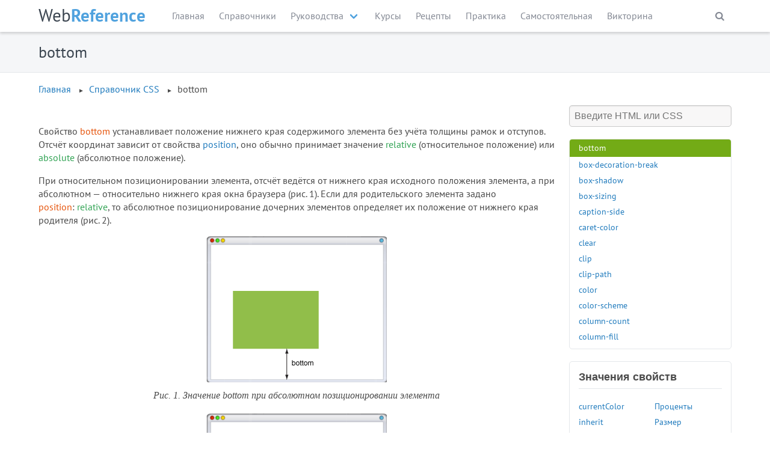

--- FILE ---
content_type: text/html; charset=UTF-8
request_url: https://webref.ru/css/bottom
body_size: 14473
content:
  
<!DOCTYPE html>
<html lang="ru">
	<head>
		<title>bottom | CSS | WebReference</title>
		<meta charset="utf-8" />
<meta name="MobileOptimized" content="width" />
<meta name="HandheldFriendly" content="true" />
<meta name="viewport" content="width=device-width, initial-scale=1.0" />
<meta name="description" content="Свойство bottom устанавливает положение нижнего края элемента. " />
<link rel="canonical" href="https://webref.ru/css/bottom" />
<link rel="shortlink" href="https://webref.ru/node/602" />

		<meta name="theme-color" content="#50a2de" media="(prefers-color-scheme: light)">
		<meta name="theme-color" content="#1f2d3b" media="(prefers-color-scheme: dark)">
		<link rel="icon" type="image/svg+xml" href="/themes/webref/ico/favicon.svg">
		<link rel="icon" type="image/png" sizes="16x16" href="/themes/webref/ico/64x64.png">
		<link rel="icon" type="image/png" sizes="32x32" href="/themes/webref/ico/32x32.png">
		<link rel="icon" type="image/png" sizes="16x16" href="/themes/webref/ico/16x16.png">
				<link rel="preload" href="/themes/webref/font/fontello.woff2" as="font" type="font/woff2" crossorigin>
		<link rel="preload" href="/themes/webref/font/PTSans-Web-Regular.woff2" as="font" type="font/woff2" crossorigin>
		<link rel="preload" href="/themes/webref/font/PTSans-Web-Bold.woff2" as="font" type="font/woff2" crossorigin>
		<link rel="preload" href="/themes/webref/font/FiraMono.woff2" as="font" type="font/woff2" crossorigin>
				<link rel="stylesheet" media="all" href="/themes/webref/css/vendor/bulma.min.css?t4wg52" />
<link rel="stylesheet" media="all" href="/themes/webref/css/style.min.css?t4wg52" />

		
		<script>window.yaContextCb=window.yaContextCb||[]</script>
		<script src="https://yandex.ru/ads/system/context.js" async></script>
		<script src="https://cdn.adfinity.pro/code/webref.ru/adfinity.js" async></script>
	</head>
	<body>
		<noscript><img src="https://mc.yandex.ru/watch/94497409" class="hide" alt=""></noscript>

		  
<header class="w-header-main">
      
  
                <nav class="navbar container" role="navigation" aria-label="main navigation">
          <div class="navbar-brand">
              <a href="/" class="w-logo"><span class="w-logo-p1">Web</span><span class="w-logo-p2">Reference</span></a>

              <a role="button" class="navbar-burger" aria-label="menu" aria-expanded="false" data-target="w-navbar">
                  <span aria-hidden="true"></span>
                  <span aria-hidden="true"></span>
                  <span aria-hidden="true"></span>
              </a>
          </div>
          <div id="w-navbar" class="navbar-menu w-menu-main">
            <div class="navbar-start">
      
                      
                          <a href="/" class="navbar-item" data-drupal-link-system-path="&lt;front&gt;">Главная</a>
            
                      
                          <a href="/ref" class="navbar-item" data-drupal-link-system-path="taxonomy/term/24">Справочники</a>
            
                      
                          <div class="navbar-item has-dropdown is-hoverable">
                <span class="navbar-link">Руководства</span>
                <div class="navbar-dropdown">
                    
        
                      
                          <a href="/layout" class="navbar-item" data-drupal-link-system-path="taxonomy/term/43">HTML, CSS, Вёрстка</a>
            
                      
                          <a href="/dev" class="navbar-item" data-drupal-link-system-path="taxonomy/term/1">Веб-технологии</a>
            
          
        

                </div>
              </div>
            
                      
                          <a href="/course" class="navbar-item" data-drupal-link-system-path="course">Курсы</a>
            
                      
                          <a href="/recipe" class="navbar-item" data-drupal-link-system-path="recipe">Рецепты</a>
            
                      
                          <a href="/practice" class="navbar-item" data-drupal-link-system-path="practice">Практика</a>
            
                      
                          <a href="/individual" class="navbar-item" data-drupal-link-system-path="individual">Самостоятельная</a>
            
                      
                          <a href="/quiz" class="navbar-item" data-drupal-link-system-path="quiz">Викторина</a>
            
          
                  <div class="is-hidden-desktop">
              <form action="/search/" class="navbar-form">
                <input type="search" placeholder="Поиск по сайту" name="s" autocomplete="off" class="input">
                <input type="hidden" name="cx" value="partner-pub-0708135098984815:9970767379">
                <input type="hidden" name="cof" value="FORID:10">
                <input type="hidden" name="ie" value="UTF-8">
              </form>
            </div>    
          </div>

          <div class="navbar-end">
            <div class="navbar-item is-hidden-touch">
              <div class="w-search-bar" id="w-search">
                <span class="w-search-button" @click="setFocus"></span>
                <div class="w-search-input" v-if="isSearchBar" v-cloak>
                <form action="/search/" id="cse-search-box">
                  <input type="search" placeholder="Поиск по сайту" name="s" autocomplete="off" id="cse-search-input" class="input" 
                          ref="search" @focusout="isSearchBar=false">
                  <input type="hidden" name="cx" value="partner-pub-0708135098984815:9970767379">
                  <input type="hidden" name="cof" value="FORID:10">
                  <input type="hidden" name="ie" value="UTF-8">
                </form>
              </div>
            </div>
          </div>
        </div>
      </nav>
      




</header><main>
	<div class="w-title">
		<div class="container">
			<h1>bottom</h1>
		</div>
	</div>
	<div class="container">
		<div class="w-block"  id="block-breadcrumbs">
    <div class="w-block-content">
        <nav role="navigation" aria-labelledby="system-breadcrumb">
    <h2 id="system-breadcrumb" class="visually-hidden">Breadcrumb</h2>
    <ol>
          <li>
                  <a href="/">Главная</a>
              </li>
          <li>
                  <a href="/css">Справочник CSS</a>
              </li>
          <li>
                  bottom
              </li>
        </ol>
  </nav>

    </div>
</div>

	</div>
	<div class="container">
		<div class="columns">			
			<div class="column is-9-desktop is-12-tablet is-12-mobile w-content">
				<div class="w-block"  id="block-werbe-horizontal-120">
    <div class="w-block-content">
      
            <div><div class="adfinity_block_4663"></div></div>
      
    </div>
</div>

				<div id="w-main">
					<div data-drupal-messages-fallback class="hidden"></div>

  <p>Свойство <span class="attribute">bottom</span> устанавливает положение нижнего края содержимого элемента без учёта толщины рамок и отступов. Отсчёт координат зависит от свойства <a href="/css/position">position</a>, оно обычно принимает значение <span class="value">relative</span> (относительное положение) или <span class="value">absolute</span> (абсолютное положение). </p>
<p>При относительном позиционировании элемента, отсчёт ведётся от нижнего края исходного положения элемента, а при абсолютном — относительно нижнего края окна браузера (рис.&nbsp;1). Если для родительского элемента задано <span class="attribute">position</span>:&nbsp;<span class="value">relative</span>, то абсолютное позиционирование дочерних элементов определяет их положение от нижнего края родителя (рис.&nbsp;2).</p>
<p class="fig"><img src="/assets/images/css/css_bottom_1.png" alt="Значение bottom при абсолютном позиционировании элемента" width="300" height="243"></p>
<p class="figsign">Рис. 1. Значение bottom при абсолютном позиционировании элемента</p>

<p class="fig"><img src="/assets/images/css/css_bottom_2.png" alt="Значение bottom относительно родителя" width="300" height="243"></p>
<p class="figsign">Рис. 2. Значение bottom относительно родителя</p>
<h2 class="w-block-title w-ref-section">Краткая информация</h2>  <table class="spec">
  <tr>
    <th>Значение по умолчанию </th>
    <td class="value">auto</td>
  </tr>
  <tr>
    <th>Наследуется</th>
    <td>Нет</td>
  </tr>
  <tr>
    <th>Применяется</th>
    <td>Ко всем элементам </td>
  </tr>
  <tr>
    <th>Анимируется</th>
    <td>Да</td>
  </tr>
</table>
	<h2 class="w-block-title w-ref-section">
		<button @click="isHintSyntax=true" class="w-hint-ref">
			<i class="icon-help"></i>
		</button>
		Синтаксис</h2>
	<pre><code>bottom: &lt;размер&gt; | &lt;проценты&gt; | auto</code></pre>
<w-modal v-show="isHintSyntax" @close="isHintSyntax=false">
	<template v-slot:header>
		Синтаксис
	</template>
<table>
  <tbody>
    <tr>
      <th></th>
      <th>Описание</th>
      <th style="width: 130px">Пример</th>
    </tr>
    <tr>
      <td>&lt;тип&gt;</td>
      <td>Указывает тип значения.</td>
      <td>&lt;размер&gt;</td>
    </tr>
    <tr>
      <td>A&nbsp;&amp;&amp;&nbsp;B</td>
      <td>Значения должны выводиться в указанном порядке.</td>
      <td>&lt;размер&gt; &amp;&amp; &lt;цвет&gt;</td>
    </tr>
    <tr>
      <td>A | B</td>
      <td>Указывает, что надо выбрать только одно значение из предложенных (A или B).</td>
      <td>normal | small-caps</td>
    </tr>
    <tr>
      <td>A || B</td>
      <td>Каждое значение может использоваться самостоятельно или совместно с другими в произвольном порядке.</td>
      <td>width || count</td>
    </tr>
    <tr>
      <td>[ ]</td>
      <td>Группирует значения.</td>
      <td>[ crop || cross ]</td>
    </tr>
    <tr>
      <td>*</td>
      <td>Повторять ноль или больше раз.</td>
      <td>[,&lt;время&gt;]*</td>
    </tr>
    <tr>
      <td>+</td>
      <td>Повторять один или больше раз.</td>
      <td>&lt;число&gt;+</td>
    </tr>
    <tr>
      <td>?</td>
      <td>Указанный тип, слово или группа не является обязательным.</td>
      <td>inset?</td>
    </tr>
    <tr>
      <td>{A, B}</td>
      <td>Повторять не менее A, но не более B раз.</td>
      <td>&lt;радиус&gt;{1,4}</td>
    </tr>
    <tr>
      <td>#</td>
      <td>Повторять один или больше раз через запятую.</td>
      <td>&lt;время&gt;#</td>
    </tr>
  </tbody>
</table>
</w-modal>
<h2 class="w-block-title w-ref-section">Значения</h2>  <p>В качестве значений принимаются любые единицы длины, принятые в CSS — например, пиксели (px), дюймы (in), пункты (pt) и др. Значение свойства <span class="attribute">bottom</span> может быть и отрицательным, в этом случае возможны наложения разных элементов друг на друга. При задании значения в процентах, положение элемента вычисляется в зависимости от высоты родительского элемента.</p>
<dl>
  <dt>auto</dt>
  <dd>Не изменяет положение элемента.</dd>
</dl>
<h2 class="w-block-title w-ref-section">Пример</h2>  <w-example>&lt;!DOCTYPE html&gt;
&lt;html lang=&quot;ru&quot;&gt;
 &lt;head&gt;
  &lt;meta charset=&quot;utf-8&quot;&gt;
  &lt;title&gt;bottom&lt;/title&gt;
  &lt;style&gt;
   p {
    background: #e2edc1;
    padding: 10px;
    position: fixed;
    bottom: 10px;
   }
   [data-title] {
    position: relative;
   }
   [data-title]:hover::before {
    position: absolute;
    content: attr(data-title);
    bottom: 15px;
    background: rgba(0, 113, 181, 0.6);
    color: #fff;
    padding: 10px;
    width: 200px;
   }
  &lt;/style&gt;
 &lt;/head&gt; 
 &lt;body&gt; 
  &lt;p&gt;&lt;span data-title=&quot;Интеграл Гамильтона, очевидно же&quot;&gt;Интеграл Гамильтона&lt;/span&gt;, 
  исключая очевидный случай, в принципе программирует интеграл 
  по ориентированной области.&lt;/p&gt;
 &lt;/body&gt;
&lt;/html&gt;</w-example>

<p>Результат данного примера показан на рис. 3.</p>
<p class="fig"><img src="/assets/images/css/css_bottom_3.png" alt="Применение свойства bottom " width="671" height="415"></p>
<p class="figsign">Рис. 3. Применение свойства bottom </p>
<h2 class="w-block-title w-ref-section">Объектная модель</h2>  <p><i>Объект</i>.style.bottom</p>
<h2 class="w-block-title w-ref-section">Примечание</h2>  <p>В браузере Internet Explorer до версии 7 для абсолютно позиционированных элементов нельзя одновременно задать свойства <span class="attribute">top</span>, <span class="attribute">left</span>, <span class="attribute">right</span>, <span class="attribute">bottom</span>.</p>
	<h2 class="w-block-title w-ref-section">
		<button @click="isHintSpec=true" class="w-hint-ref">
			<i class="icon-help"></i>
		</button>
		Спецификация</h2>
	<table class="spec">
  <thead>
    <tr>
      <th>Спецификация</th>
      <th>Статус</th>
    </tr>
  </thead>
  <tbody>
    <tr>
      <td><a href="https://www.w3.org/TR/css-position-3/#propdef-bottom" hreflang="en">CSS Positioned Layout Module Level 3</a></td>
      <td><span class="spec-WD">Рабочий проект</span></td>
    </tr>
    <tr>
      <td><a href="https://www.w3.org/TR/CSS21/visuren.html#choose-position" hreflang="en">CSS Level 2 Revision 1 (CSS 2.1)</a></td>
      <td><span class="spec-REC">Рекомендация</span></td>
    </tr>
  </tbody>
</table>
<w-modal v-show="isHintSpec" @close="isHintSpec=false">
	<template v-slot:header>
		Спецификация
	</template>
	<template v-slot:default>
		<p>Каждая спецификация проходит несколько стадий одобрения.</p>
		<ul>
			<li>Recommendation (<span class="spec-REC">Рекомендация</span>) —  спецификация одобрена W3C и рекомендована как стандарт.</li>
			<li>Candidate Recommendation (<span class="spec-CR">Возможная рекомендация</span>) — группа, отвечающая за стандарт, удовлетворена, как он соответствует своим целям, но требуется помощь сообщества разработчиков по реализации стандарта.</li>
			<li>Proposed Recommendation (<span class="spec-PR">Предлагаемая рекомендация</span>) — на этом этапе документ представлен на рассмотрение Консультативного совета W3C для окончательного утверждения.</li>
			<li>Working Draft (<span class="spec-WD">Рабочий проект</span>) — более зрелая версия черновика после обсуждения и внесения поправок для рассмотрения сообществом.</li>
			<li>Editor's draft (<span class="spec-ED">Редакторский черновик</span>) — черновая версия стандарта после внесения правок редакторами проекта.</li>
			<li>Draft (<span class="spec-Draft">Черновик спецификации</span>) — первая черновая версия стандарта.</li>
		</ul>
	</template>
</w-modal>
	<h2 class="w-block-title w-ref-section">
		<button @click="isHintBrowser=true" class="w-hint-ref">
			<i class="icon-help"></i>
		</button>
		Браузеры</h2>
	<b-tabs type="is-boxed"><b-tab-item label="Настольные" icon="icon-desktop" icon-pack="icon"><table class="data browser">
    <tr class="br">
      <td colspan="2"><span class="ie" title="Internet Explorer"></span></td>
      <td><span class="ed" title="Edge"></span></td>
      <td><span class="cr" title="Chrome"></span></td>
      <td><span class="op" title="Opera"></span></td>
      <td><span class="sa" title="Safari"></span></td>
      <td><span class="fx" title="Firefox"></span></td>
    </tr>
    <tr class="sp">
      <td class="warn"><span>5.5</span></td>
      <td class="yes"><span>7</span></td>
      <td class="yes"><span>12</span></td>
      <td class="yes"><span>1</span></td>
      <td class="yes"><span>5</span></td>
      <td class="yes"><span>1</span></td>
      <td class="yes"><span>1</span></td>
      </tr>
  </table></b-tab-item><b-tab-item label="Мобильные" icon="icon-mobile" icon-pack="icon"><table class="data browser">
			<tr class="br">
			  <td><span class="an" title="Android WebView"></span></td>
		    	<td><span class="fx" title="Firefox для Android"></span></td>
		    	<td><span class="op" title="Opera для Android"></span></td>
		    	<td><span class="sa" title="iOS Safari"></span></td>
    	  </tr>
		  <tr class="sp">
		    <td class="yes"><span>1</span></td>
			<td class="yes"><span>1</span></td>
			<td class="yes"><span>6</span></td>
			<td class="yes"><span>1</span></td>
		  </tr>
		</table></b-tab-item></b-tabs>
<w-modal v-show="isHintBrowser" @close="isHintBrowser=false">
	<template v-slot:header>
		Браузеры
	</template>
<p>В таблице браузеров применяются следующие обозначения.</p>
<ul>
  <li><span class="yes"><span class="icon-ok"></span></span> — элемент полностью поддерживается браузером;</li>
  <li><span class="no"><span class="icon-cancel"></span></span> — элемент браузером не воспринимается и игнорируется;</li>
  <li><span class="warn"><span class="icon-warning"></span></span> — при работе возможно появление различных ошибок, либо элемент поддерживается с оговорками.</li>
</ul>
<p>Число указывает версию браузреа, начиная с которой элемент поддерживается.</p>
</w-modal>
<div class="w-tag-list">
  <span class="w-tag-item"><a href="/css/type/position" hreflang="ru">Позиционирование</a></span>
</div>
					<div class="w-block"  class="views-element-container" id="block-similar-block">
      <h2 class="w-block-title">См. также</h2>
    <div class="w-block-content">
      


    
<ul class="w-similar">

      <li><a href="/css/left" hreflang="ru">left</a></li>
      <li><a href="/course/positioning/position" hreflang="ru">position в CSS</a></li>
      <li><a href="/css/right" hreflang="ru">right</a></li>
      <li><a href="/css/top" hreflang="ru">top</a></li>
      <li><a href="/course/position/absolute" hreflang="ru">Абсолютное позиционирование</a></li>
      <li><a href="/course/position/relative" hreflang="ru">Относительное позиционирование</a></li>
      <li><a href="/course/position/property" hreflang="ru">Свойства позиционирования</a></li>
  
</ul>


    </div>
</div>
<div class="w-block"  class="views-element-container" id="block-similar-individual">
      <h2 class="w-block-title">Самостоятельная</h2>
    <div class="w-block-content columns is-multiline">
      


        <div class="column is-12-mobile is-12-tablet is-4-desktop"><div class="similar-individual">
  <div class="similar-individual-image">  <a href="/individual/3410" hreflang="ru"><img loading="lazy" src="/assets/images/individual/thumb/fixed-3.webp" width="1148" height="618" alt="" />
</a>
</div>
  <div class="similar-individual-title"><a href="/individual/3410" hreflang="ru">Фиксированное позиционирование 3</a></div>
</div></div>



    </div>
</div>
				</div>
			</div>
			<aside class="column is-3-desktop is-12-tablet is-12-mobile w-sidebar" id="w-sidebar">
				<div class="w-block"  id="block-html-css-search">
    <div class="w-block-content">
      
            <div><w-autocomplete :suggestions="suggestions" v-model="value"></w-autocomplete></div>
      
    </div>
</div>
<div class="w-block"  id="block-css-ref">
      <h2 class="w-block-title">Справочник CSS</h2>
    <div class="w-block-content">
      
              <ul class="w-block-menu w-dev">
                    <li >
        <a href="/css/%21important" data-drupal-link-system-path="node/544">!important</a>
       
              </li>
                <li >
        <a href="/css/after" data-drupal-link-system-path="node/665">::after</a>
       
              </li>
                <li >
        <a href="/css/backdrop" data-drupal-link-system-path="node/1117">::backdrop</a>
       
              </li>
                <li >
        <a href="/css/before" data-drupal-link-system-path="node/666">::before</a>
       
              </li>
                <li >
        <a href="/css/first-letter" data-drupal-link-system-path="node/667">::first-letter</a>
       
              </li>
                <li >
        <a href="/css/first-line" data-drupal-link-system-path="node/668">::first-line</a>
       
              </li>
                <li >
        <a href="/css/grammar-error" data-drupal-link-system-path="node/3263">::grammar-error</a>
       
              </li>
                <li >
        <a href="/css/marker" data-drupal-link-system-path="node/2880">::marker</a>
       
              </li>
                <li >
        <a href="/css/placeholder" data-drupal-link-system-path="node/1084">::placeholder</a>
       
              </li>
                <li >
        <a href="/css/selection" data-drupal-link-system-path="node/669">::selection</a>
       
              </li>
                <li >
        <a href="/css/spelling-error" data-drupal-link-system-path="node/3262">::spelling-error</a>
       
              </li>
                <li >
        <a href="/css/active" data-drupal-link-system-path="node/701">:active</a>
       
              </li>
                <li >
        <a href="/css/any-link" data-drupal-link-system-path="node/3125">:any-link</a>
       
              </li>
                <li >
        <a href="/css/autofill" data-drupal-link-system-path="node/3123">:autofill</a>
       
              </li>
                <li >
        <a href="/css/blank" data-drupal-link-system-path="node/2165">:blank</a>
       
              </li>
                <li >
        <a href="/css/buffering" data-drupal-link-system-path="node/3035">:buffering</a>
       
              </li>
                <li >
        <a href="/css/checked" data-drupal-link-system-path="node/702">:checked</a>
       
              </li>
                <li >
        <a href="/css/default" data-drupal-link-system-path="node/703">:default</a>
       
              </li>
                <li >
        <a href="/css/defined" data-drupal-link-system-path="node/3124">:defined</a>
       
              </li>
                <li >
        <a href="/css/dir" data-drupal-link-system-path="node/2848">:dir</a>
       
              </li>
                <li >
        <a href="/css/disabled" data-drupal-link-system-path="node/704">:disabled</a>
       
              </li>
                <li >
        <a href="/css/empty" data-drupal-link-system-path="node/705">:empty</a>
       
              </li>
                <li >
        <a href="/css/enabled" data-drupal-link-system-path="node/706">:enabled</a>
       
              </li>
                <li >
        <a href="/css/%3Afirst" data-drupal-link-system-path="node/3343">:first</a>
       
              </li>
                <li >
        <a href="/css/first-child" data-drupal-link-system-path="node/707">:first-child</a>
       
              </li>
                <li >
        <a href="/css/first-of-type" data-drupal-link-system-path="node/708">:first-of-type</a>
       
              </li>
                <li >
        <a href="/css/focus" data-drupal-link-system-path="node/709">:focus</a>
       
              </li>
                <li >
        <a href="/css/focus-visible" data-drupal-link-system-path="node/3127">:focus-visible</a>
       
              </li>
                <li >
        <a href="/css/focus-within" data-drupal-link-system-path="node/2141">:focus-within</a>
       
              </li>
                <li >
        <a href="/css/fullscreen" data-drupal-link-system-path="node/1094">:fullscreen</a>
       
              </li>
                <li >
        <a href="/css/has" data-drupal-link-system-path="node/3128">:has()</a>
       
              </li>
                <li >
        <a href="/css/hover" data-drupal-link-system-path="node/710">:hover</a>
       
              </li>
                <li >
        <a href="/css/in-range" data-drupal-link-system-path="node/940">:in-range</a>
       
              </li>
                <li >
        <a href="/css/indeterminate" data-drupal-link-system-path="node/711">:indeterminate</a>
       
              </li>
                <li >
        <a href="/css/invalid" data-drupal-link-system-path="node/712">:invalid</a>
       
              </li>
                <li >
        <a href="/css/is" data-drupal-link-system-path="node/3041">:is()</a>
       
              </li>
                <li >
        <a href="/css/lang" data-drupal-link-system-path="node/713">:lang()</a>
       
              </li>
                <li >
        <a href="/css/last-child" data-drupal-link-system-path="node/714">:last-child</a>
       
              </li>
                <li >
        <a href="/css/last-of-type" data-drupal-link-system-path="node/715">:last-of-type</a>
       
              </li>
                <li >
        <a href="/css/%3Aleft" data-drupal-link-system-path="node/3344">:left</a>
       
              </li>
                <li >
        <a href="/css/link" data-drupal-link-system-path="node/716">:link</a>
       
              </li>
                <li >
        <a href="/css/local-link" data-drupal-link-system-path="node/3287">:local-link</a>
       
              </li>
                <li >
        <a href="/css/muted" data-drupal-link-system-path="node/3038">:muted</a>
       
              </li>
                <li >
        <a href="/css/not" data-drupal-link-system-path="node/717">:not()</a>
       
              </li>
                <li >
        <a href="/css/nth-child" data-drupal-link-system-path="node/718">:nth-child()</a>
       
              </li>
                <li >
        <a href="/css/nth-last-child" data-drupal-link-system-path="node/719">:nth-last-child()</a>
       
              </li>
                <li >
        <a href="/css/nth-last-of-type" data-drupal-link-system-path="node/720">:nth-last-of-type()</a>
       
              </li>
                <li >
        <a href="/css/nth-of-type" data-drupal-link-system-path="node/721">:nth-of-type()</a>
       
              </li>
                <li >
        <a href="/css/only-child" data-drupal-link-system-path="node/722">:only-child</a>
       
              </li>
                <li >
        <a href="/css/only-of-type" data-drupal-link-system-path="node/723">:only-of-type</a>
       
              </li>
                <li >
        <a href="/css/optional" data-drupal-link-system-path="node/724">:optional</a>
       
              </li>
                <li >
        <a href="/css/out-of-range" data-drupal-link-system-path="node/941">:out-of-range</a>
       
              </li>
                <li >
        <a href="/css/paused" data-drupal-link-system-path="node/3037">:paused</a>
       
              </li>
                <li >
        <a href="/css/picture-in-picture" data-drupal-link-system-path="node/3307">:picture-in-picture</a>
       
              </li>
                <li >
        <a href="/css/placeholder-shown" data-drupal-link-system-path="node/2154">:placeholder-shown</a>
       
              </li>
                <li >
        <a href="/css/playing" data-drupal-link-system-path="node/3036">:playing</a>
       
              </li>
                <li >
        <a href="/css/read-only" data-drupal-link-system-path="node/725">:read-only</a>
       
              </li>
                <li >
        <a href="/css/read-write" data-drupal-link-system-path="node/726">:read-write</a>
       
              </li>
                <li >
        <a href="/css/required" data-drupal-link-system-path="node/727">:required</a>
       
              </li>
                <li >
        <a href="/css/%3Aright" data-drupal-link-system-path="node/3345">:right</a>
       
              </li>
                <li >
        <a href="/css/root" data-drupal-link-system-path="node/728">:root</a>
       
              </li>
                <li >
        <a href="/css/seeking" data-drupal-link-system-path="node/3039">:seeking</a>
       
              </li>
                <li >
        <a href="/css/stalled" data-drupal-link-system-path="node/3034">:stalled</a>
       
              </li>
                <li >
        <a href="/css/target" data-drupal-link-system-path="node/729">:target</a>
       
              </li>
                <li >
        <a href="/css/user-invalid" data-drupal-link-system-path="node/3305">:user-invalid</a>
       
              </li>
                <li >
        <a href="/css/user-valid" data-drupal-link-system-path="node/3306">:user-valid</a>
       
              </li>
                <li >
        <a href="/css/valid" data-drupal-link-system-path="node/731">:valid</a>
       
              </li>
                <li >
        <a href="/css/visited" data-drupal-link-system-path="node/732">:visited</a>
       
              </li>
                <li >
        <a href="/css/volume-locked" data-drupal-link-system-path="node/3040">:volume-locked</a>
       
              </li>
                <li >
        <a href="/css/charset" data-drupal-link-system-path="node/559">@charset</a>
       
              </li>
                <li >
        <a href="/css/document" data-drupal-link-system-path="node/1057">@document</a>
       
              </li>
                <li >
        <a href="/css/font-face" data-drupal-link-system-path="node/560">@font-face</a>
       
              </li>
                <li >
        <a href="/css/import" data-drupal-link-system-path="node/561">@import</a>
       
              </li>
                <li >
        <a href="/css/keyframes" data-drupal-link-system-path="node/858">@keyframes</a>
       
              </li>
                <li >
        <a href="/css/media" data-drupal-link-system-path="node/562">@media</a>
       
              </li>
                <li >
        <a href="/css/page" data-drupal-link-system-path="node/563">@page</a>
       
              </li>
                <li >
        <a href="/css/supports" data-drupal-link-system-path="node/2066">@supports</a>
       
              </li>
                <li >
        <a href="/css/viewport" data-drupal-link-system-path="node/1097">@viewport</a>
       
              </li>
                <li >
        <a href="/css/accent-color" data-drupal-link-system-path="node/2834">accent-color</a>
       
              </li>
                <li >
        <a href="/css/align-content" data-drupal-link-system-path="node/1096">align-content</a>
       
              </li>
                <li >
        <a href="/css/align-items" data-drupal-link-system-path="node/1099">align-items</a>
       
              </li>
                <li >
        <a href="/css/align-self" data-drupal-link-system-path="node/1114">align-self</a>
       
              </li>
                <li >
        <a href="/css/all" data-drupal-link-system-path="node/1098">all</a>
       
              </li>
                <li >
        <a href="/css/animation" data-drupal-link-system-path="node/848">animation</a>
       
              </li>
                <li >
        <a href="/css/animation-delay" data-drupal-link-system-path="node/840">animation-delay</a>
       
              </li>
                <li >
        <a href="/css/animation-direction" data-drupal-link-system-path="node/845">animation-direction</a>
       
              </li>
                <li >
        <a href="/css/animation-duration" data-drupal-link-system-path="node/839">animation-duration</a>
       
              </li>
                <li >
        <a href="/css/animation-fill-mode" data-drupal-link-system-path="node/847">animation-fill-mode</a>
       
              </li>
                <li >
        <a href="/css/animation-iteration-count" data-drupal-link-system-path="node/842">animation-iteration-count</a>
       
              </li>
                <li >
        <a href="/css/animation-name" data-drupal-link-system-path="node/843">animation-name</a>
       
              </li>
                <li >
        <a href="/css/animation-play-state" data-drupal-link-system-path="node/841">animation-play-state</a>
       
              </li>
                <li >
        <a href="/css/animation-timing-function" data-drupal-link-system-path="node/844">animation-timing-function</a>
       
              </li>
                <li >
        <a href="/css/appearance" data-drupal-link-system-path="node/3385">appearance</a>
       
              </li>
                <li >
        <a href="/css/aspect-ratio" data-drupal-link-system-path="node/2833">aspect-ratio</a>
       
              </li>
                <li >
        <a href="/css/backdrop-filter" data-drupal-link-system-path="node/2552">backdrop-filter</a>
       
              </li>
                <li >
        <a href="/css/backface-visibility" data-drupal-link-system-path="node/1115">backface-visibility</a>
       
              </li>
                <li >
        <a href="/css/background" data-drupal-link-system-path="node/564">background</a>
       
              </li>
                <li >
        <a href="/css/background-attachment" data-drupal-link-system-path="node/565">background-attachment</a>
       
              </li>
                <li >
        <a href="/css/background-blend-mode" data-drupal-link-system-path="node/2337">background-blend-mode</a>
       
              </li>
                <li >
        <a href="/css/background-clip" data-drupal-link-system-path="node/566">background-clip</a>
       
              </li>
                <li >
        <a href="/css/background-color" data-drupal-link-system-path="node/567">background-color</a>
       
              </li>
                <li >
        <a href="/css/background-image" data-drupal-link-system-path="node/568">background-image</a>
       
              </li>
                <li >
        <a href="/css/background-origin" data-drupal-link-system-path="node/569">background-origin</a>
       
              </li>
                <li >
        <a href="/css/background-position" data-drupal-link-system-path="node/570">background-position</a>
       
              </li>
                <li >
        <a href="/css/background-position-x" data-drupal-link-system-path="node/1845">background-position-x</a>
       
              </li>
                <li >
        <a href="/css/background-position-y" data-drupal-link-system-path="node/1846">background-position-y</a>
       
              </li>
                <li >
        <a href="/css/background-repeat" data-drupal-link-system-path="node/571">background-repeat</a>
       
              </li>
                <li >
        <a href="/css/background-size" data-drupal-link-system-path="node/572">background-size</a>
       
              </li>
                <li >
        <a href="/css/block-size" data-drupal-link-system-path="node/2684">block-size</a>
       
              </li>
                <li >
        <a href="/css/border" data-drupal-link-system-path="node/573">border</a>
       
              </li>
                <li >
        <a href="/css/border-block" data-drupal-link-system-path="node/3082">border-block</a>
       
              </li>
                <li >
        <a href="/css/border-block-color" data-drupal-link-system-path="node/3079">border-block-color</a>
       
              </li>
                <li >
        <a href="/css/border-block-end" data-drupal-link-system-path="node/3078">border-block-end</a>
       
              </li>
                <li >
        <a href="/css/border-block-end-color" data-drupal-link-system-path="node/3074">border-block-end-color</a>
       
              </li>
                <li >
        <a href="/css/border-block-end-style" data-drupal-link-system-path="node/3076">border-block-end-style</a>
       
              </li>
                <li >
        <a href="/css/border-block-end-width" data-drupal-link-system-path="node/3075">border-block-end-width</a>
       
              </li>
                <li >
        <a href="/css/border-block-start" data-drupal-link-system-path="node/3077">border-block-start</a>
       
              </li>
                <li >
        <a href="/css/border-block-start-color" data-drupal-link-system-path="node/3071">border-block-start-color</a>
       
              </li>
                <li >
        <a href="/css/border-block-start-style" data-drupal-link-system-path="node/3073">border-block-start-style</a>
       
              </li>
                <li >
        <a href="/css/border-block-start-width" data-drupal-link-system-path="node/3072">border-block-start-width</a>
       
              </li>
                <li >
        <a href="/css/border-block-style" data-drupal-link-system-path="node/3080">border-block-style</a>
       
              </li>
                <li >
        <a href="/css/border-block-width" data-drupal-link-system-path="node/3081">border-block-width</a>
       
              </li>
                <li >
        <a href="/css/border-bottom" data-drupal-link-system-path="node/574">border-bottom</a>
       
              </li>
                <li >
        <a href="/css/border-bottom-color" data-drupal-link-system-path="node/575">border-bottom-color</a>
       
              </li>
                <li >
        <a href="/css/border-bottom-left-radius" data-drupal-link-system-path="node/576">border-bottom-left-radius</a>
       
              </li>
                <li >
        <a href="/css/border-bottom-right-radius" data-drupal-link-system-path="node/577">border-bottom-right-radius</a>
       
              </li>
                <li >
        <a href="/css/border-bottom-style" data-drupal-link-system-path="node/578">border-bottom-style</a>
       
              </li>
                <li >
        <a href="/css/border-bottom-width" data-drupal-link-system-path="node/579">border-bottom-width</a>
       
              </li>
                <li >
        <a href="/css/border-collapse" data-drupal-link-system-path="node/580">border-collapse</a>
       
              </li>
                <li >
        <a href="/css/border-color" data-drupal-link-system-path="node/581">border-color</a>
       
              </li>
                <li >
        <a href="/css/border-end-end-radius" data-drupal-link-system-path="node/3107">border-end-end-radius</a>
       
              </li>
                <li >
        <a href="/css/border-end-start-radius" data-drupal-link-system-path="node/3108">border-end-start-radius</a>
       
              </li>
                <li >
        <a href="/css/border-image" data-drupal-link-system-path="node/582">border-image</a>
       
              </li>
                <li >
        <a href="/css/border-image-outset" data-drupal-link-system-path="node/3120">border-image-outset</a>
       
              </li>
                <li >
        <a href="/css/border-image-repeat" data-drupal-link-system-path="node/3145">border-image-repeat</a>
       
              </li>
                <li >
        <a href="/css/border-image-source" data-drupal-link-system-path="node/3146">border-image-source</a>
       
              </li>
                <li >
        <a href="/css/border-inline" data-drupal-link-system-path="node/3315">border-inline</a>
       
              </li>
                <li >
        <a href="/css/border-inline-color" data-drupal-link-system-path="node/3309">border-inline-color</a>
       
              </li>
                <li >
        <a href="/css/border-inline-end" data-drupal-link-system-path="node/3319">border-inline-end</a>
       
              </li>
                <li >
        <a href="/css/border-inline-end-color" data-drupal-link-system-path="node/3316">border-inline-end-color</a>
       
              </li>
                <li >
        <a href="/css/border-inline-end-style" data-drupal-link-system-path="node/3318">border-inline-end-style</a>
       
              </li>
                <li >
        <a href="/css/border-inline-end-width" data-drupal-link-system-path="node/3317">border-inline-end-width</a>
       
              </li>
                <li >
        <a href="/css/border-inline-start" data-drupal-link-system-path="node/3311">border-inline-start</a>
       
              </li>
                <li >
        <a href="/css/border-inline-start-color" data-drupal-link-system-path="node/3312">border-inline-start-color</a>
       
              </li>
                <li >
        <a href="/css/border-inline-start-style" data-drupal-link-system-path="node/3313">border-inline-start-style</a>
       
              </li>
                <li >
        <a href="/css/border-inline-start-width" data-drupal-link-system-path="node/3314">border-inline-start-width</a>
       
              </li>
                <li >
        <a href="/css/border-inline-style" data-drupal-link-system-path="node/3310">border-inline-style</a>
       
              </li>
                <li >
        <a href="/css/border-inline-width" data-drupal-link-system-path="node/3308">border-inline-width</a>
       
              </li>
                <li >
        <a href="/css/border-left" data-drupal-link-system-path="node/583">border-left</a>
       
              </li>
                <li >
        <a href="/css/border-left-color" data-drupal-link-system-path="node/584">border-left-color</a>
       
              </li>
                <li >
        <a href="/css/border-left-style" data-drupal-link-system-path="node/585">border-left-style</a>
       
              </li>
                <li >
        <a href="/css/border-left-width" data-drupal-link-system-path="node/586">border-left-width</a>
       
              </li>
                <li >
        <a href="/css/border-radius" data-drupal-link-system-path="node/587">border-radius</a>
       
              </li>
                <li >
        <a href="/css/border-right" data-drupal-link-system-path="node/588">border-right</a>
       
              </li>
                <li >
        <a href="/css/border-right-color" data-drupal-link-system-path="node/589">border-right-color</a>
       
              </li>
                <li >
        <a href="/css/border-right-style" data-drupal-link-system-path="node/590">border-right-style</a>
       
              </li>
                <li >
        <a href="/css/border-right-width" data-drupal-link-system-path="node/591">border-right-width</a>
       
              </li>
                <li >
        <a href="/css/border-spacing" data-drupal-link-system-path="node/592">border-spacing</a>
       
              </li>
                <li >
        <a href="/css/border-start-end-radius" data-drupal-link-system-path="node/3109">border-start-end-radius</a>
       
              </li>
                <li >
        <a href="/css/border-start-start-radius" data-drupal-link-system-path="node/3110">border-start-start-radius</a>
       
              </li>
                <li >
        <a href="/css/border-style" data-drupal-link-system-path="node/593">border-style</a>
       
              </li>
                <li >
        <a href="/css/border-top" data-drupal-link-system-path="node/595">border-top</a>
       
              </li>
                <li >
        <a href="/css/border-top-color" data-drupal-link-system-path="node/596">border-top-color</a>
       
              </li>
                <li >
        <a href="/css/border-top-left-radius" data-drupal-link-system-path="node/597">border-top-left-radius</a>
       
              </li>
                <li >
        <a href="/css/border-top-right-radius" data-drupal-link-system-path="node/598">border-top-right-radius</a>
       
              </li>
                <li >
        <a href="/css/border-top-style" data-drupal-link-system-path="node/599">border-top-style</a>
       
              </li>
                <li >
        <a href="/css/border-top-width" data-drupal-link-system-path="node/600">border-top-width</a>
       
              </li>
                <li >
        <a href="/css/border-width" data-drupal-link-system-path="node/601">border-width</a>
       
              </li>
                  <li class="is-active">
          <a href="/css/bottom" class="is-active" data-drupal-link-system-path="node/602">bottom</a>    
       
              </li>
                <li >
        <a href="/css/box-decoration-break" data-drupal-link-system-path="node/2674">box-decoration-break</a>
       
              </li>
                <li >
        <a href="/css/box-shadow" data-drupal-link-system-path="node/603">box-shadow</a>
       
              </li>
                <li >
        <a href="/css/box-sizing" data-drupal-link-system-path="node/604">box-sizing</a>
       
              </li>
                <li >
        <a href="/css/caption-side" data-drupal-link-system-path="node/605">caption-side</a>
       
              </li>
                <li >
        <a href="/css/caret-color" data-drupal-link-system-path="node/2675">caret-color</a>
       
              </li>
                <li >
        <a href="/css/clear" data-drupal-link-system-path="node/606">clear</a>
       
              </li>
                <li >
        <a href="/css/clip" data-drupal-link-system-path="node/607">clip</a>
       
              </li>
                <li >
        <a href="/css/clip-path" data-drupal-link-system-path="node/3265">clip-path</a>
       
              </li>
                <li >
        <a href="/css/color" data-drupal-link-system-path="node/608">color</a>
       
              </li>
                <li >
        <a href="/css/color-scheme" data-drupal-link-system-path="node/3261">color-scheme</a>
       
              </li>
                <li >
        <a href="/css/column-count" data-drupal-link-system-path="node/609">column-count</a>
       
              </li>
                <li >
        <a href="/css/column-fill" data-drupal-link-system-path="node/975">column-fill</a>
       
              </li>
                <li >
        <a href="/css/column-gap" data-drupal-link-system-path="node/610">column-gap</a>
       
              </li>
                <li >
        <a href="/css/column-rule" data-drupal-link-system-path="node/611">column-rule</a>
       
              </li>
                <li >
        <a href="/css/column-rule-color" data-drupal-link-system-path="node/937">column-rule-color</a>
       
              </li>
                <li >
        <a href="/css/column-rule-style" data-drupal-link-system-path="node/939">column-rule-style</a>
       
              </li>
                <li >
        <a href="/css/column-rule-width" data-drupal-link-system-path="node/938">column-rule-width</a>
       
              </li>
                <li >
        <a href="/css/column-span" data-drupal-link-system-path="node/954">column-span</a>
       
              </li>
                <li >
        <a href="/css/column-width" data-drupal-link-system-path="node/612">column-width</a>
       
              </li>
                <li >
        <a href="/css/columns" data-drupal-link-system-path="node/613">columns</a>
       
              </li>
                <li >
        <a href="/css/content" data-drupal-link-system-path="node/614">content</a>
       
              </li>
                <li >
        <a href="/css/content-visibility" data-drupal-link-system-path="node/3338">content-visibility</a>
       
              </li>
                <li >
        <a href="/css/counter-increment" data-drupal-link-system-path="node/615">counter-increment</a>
       
              </li>
                <li >
        <a href="/css/counter-reset" data-drupal-link-system-path="node/616">counter-reset</a>
       
              </li>
                <li >
        <a href="/css/cursor" data-drupal-link-system-path="node/617">cursor</a>
       
              </li>
                <li >
        <a href="/css/direction" data-drupal-link-system-path="node/545">direction</a>
       
              </li>
                <li >
        <a href="/css/display" data-drupal-link-system-path="node/546">display</a>
       
              </li>
                <li >
        <a href="/css/empty-cells" data-drupal-link-system-path="node/594">empty-cells</a>
       
              </li>
                <li >
        <a href="/css/filter" data-drupal-link-system-path="node/1095">filter</a>
       
              </li>
                <li >
        <a href="/css/flex" data-drupal-link-system-path="node/1276">flex</a>
       
              </li>
                <li >
        <a href="/css/flex-basis" data-drupal-link-system-path="node/1067">flex-basis</a>
       
              </li>
                <li >
        <a href="/css/flex-direction" data-drupal-link-system-path="node/1093">flex-direction</a>
       
              </li>
                <li >
        <a href="/css/flex-flow" data-drupal-link-system-path="node/1274">flex-flow</a>
       
              </li>
                <li >
        <a href="/css/flex-grow" data-drupal-link-system-path="node/1273">flex-grow</a>
       
              </li>
                <li >
        <a href="/css/flex-shrink" data-drupal-link-system-path="node/1275">flex-shrink</a>
       
              </li>
                <li >
        <a href="/css/flex-wrap" data-drupal-link-system-path="node/1272">flex-wrap</a>
       
              </li>
                <li >
        <a href="/css/float" data-drupal-link-system-path="node/619">float</a>
       
              </li>
                <li >
        <a href="/css/font" data-drupal-link-system-path="node/620">font</a>
       
              </li>
                <li >
        <a href="/css/font-family" data-drupal-link-system-path="node/621">font-family</a>
       
              </li>
                <li >
        <a href="/css/font-kerning" data-drupal-link-system-path="node/1139">font-kerning</a>
       
              </li>
                <li >
        <a href="/css/font-size" data-drupal-link-system-path="node/622">font-size</a>
       
              </li>
                <li >
        <a href="/css/font-stretch" data-drupal-link-system-path="node/623">font-stretch</a>
       
              </li>
                <li >
        <a href="/css/font-style" data-drupal-link-system-path="node/624">font-style</a>
       
              </li>
                <li >
        <a href="/css/font-variant" data-drupal-link-system-path="node/625">font-variant</a>
       
              </li>
                <li >
        <a href="/css/font-variant-caps" data-drupal-link-system-path="node/3121">font-variant-caps</a>
       
              </li>
                <li >
        <a href="/css/font-weight" data-drupal-link-system-path="node/626">font-weight</a>
       
              </li>
                <li >
        <a href="/css/gap" data-drupal-link-system-path="node/3033">gap</a>
       
              </li>
                <li >
        <a href="/css/grid-auto-columns" data-drupal-link-system-path="node/3347">grid-auto-columns</a>
       
              </li>
                <li >
        <a href="/css/grid-auto-rows" data-drupal-link-system-path="node/3346">grid-auto-rows</a>
       
              </li>
                <li >
        <a href="/css/grid-column-end" data-drupal-link-system-path="node/3390">grid-column-end</a>
       
              </li>
                <li >
        <a href="/css/grid-column-start" data-drupal-link-system-path="node/3388">grid-column-start</a>
       
              </li>
                <li >
        <a href="/css/grid-row-end" data-drupal-link-system-path="node/3142">grid-row-end</a>
       
              </li>
                <li >
        <a href="/css/grid-row-start" data-drupal-link-system-path="node/3136">grid-row-start</a>
       
              </li>
                <li >
        <a href="/css/height" data-drupal-link-system-path="node/627">height</a>
       
              </li>
                <li >
        <a href="/css/hyphenate-character" data-drupal-link-system-path="node/2846">hyphenate-character</a>
       
              </li>
                <li >
        <a href="/css/hyphenate-limit-chars" data-drupal-link-system-path="node/2847">hyphenate-limit-chars</a>
       
              </li>
                <li >
        <a href="/css/hyphens" data-drupal-link-system-path="node/809">hyphens</a>
       
              </li>
                <li >
        <a href="/css/image-orientation" data-drupal-link-system-path="node/3133">image-orientation</a>
       
              </li>
                <li >
        <a href="/css/image-rendering" data-drupal-link-system-path="node/846">image-rendering</a>
       
              </li>
                <li >
        <a href="/css/image-resolution" data-drupal-link-system-path="node/3339">image-resolution</a>
       
              </li>
                <li >
        <a href="/css/initial-letter" data-drupal-link-system-path="node/3303">initial-letter</a>
       
              </li>
                <li >
        <a href="/css/inline-size" data-drupal-link-system-path="node/2689">inline-size</a>
       
              </li>
                <li >
        <a href="/css/inset" data-drupal-link-system-path="node/3326">inset</a>
       
              </li>
                <li >
        <a href="/css/inset-block" data-drupal-link-system-path="node/3325">inset-block</a>
       
              </li>
                <li >
        <a href="/css/inset-block-end" data-drupal-link-system-path="node/3321">inset-block-end</a>
       
              </li>
                <li >
        <a href="/css/inset-block-start" data-drupal-link-system-path="node/3320">inset-block-start</a>
       
              </li>
                <li >
        <a href="/css/inset-inline" data-drupal-link-system-path="node/3324">inset-inline</a>
       
              </li>
                <li >
        <a href="/css/inset-inline-end" data-drupal-link-system-path="node/3323">inset-inline-end</a>
       
              </li>
                <li >
        <a href="/css/inset-inline-start" data-drupal-link-system-path="node/3322">inset-inline-start</a>
       
              </li>
                <li >
        <a href="/css/justify-content" data-drupal-link-system-path="node/1378">justify-content</a>
       
              </li>
                <li >
        <a href="/css/justify-items" data-drupal-link-system-path="node/3337">justify-items</a>
       
              </li>
                <li >
        <a href="/css/justify-self" data-drupal-link-system-path="node/3304">justify-self</a>
       
              </li>
                <li >
        <a href="/css/left" data-drupal-link-system-path="node/628">left</a>
       
              </li>
                <li >
        <a href="/css/letter-spacing" data-drupal-link-system-path="node/629">letter-spacing</a>
       
              </li>
                <li >
        <a href="/css/line-break" data-drupal-link-system-path="node/3336">line-break</a>
       
              </li>
                <li >
        <a href="/css/line-clamp" data-drupal-link-system-path="node/2688">line-clamp</a>
       
              </li>
                <li >
        <a href="/css/line-height" data-drupal-link-system-path="node/630">line-height</a>
       
              </li>
                <li >
        <a href="/css/list-style" data-drupal-link-system-path="node/631">list-style</a>
       
              </li>
                <li >
        <a href="/css/list-style-image" data-drupal-link-system-path="node/632">list-style-image</a>
       
              </li>
                <li >
        <a href="/css/list-style-position" data-drupal-link-system-path="node/634">list-style-position</a>
       
              </li>
                <li >
        <a href="/css/list-style-type" data-drupal-link-system-path="node/633">list-style-type</a>
       
              </li>
                <li >
        <a href="/css/margin" data-drupal-link-system-path="node/635">margin</a>
       
              </li>
                <li >
        <a href="/css/margin-block" data-drupal-link-system-path="node/3332">margin-block</a>
       
              </li>
                <li >
        <a href="/css/margin-block-end" data-drupal-link-system-path="node/3328">margin-block-end</a>
       
              </li>
                <li >
        <a href="/css/margin-block-start" data-drupal-link-system-path="node/3327">margin-block-start</a>
       
              </li>
                <li >
        <a href="/css/margin-bottom" data-drupal-link-system-path="node/636">margin-bottom</a>
       
              </li>
                <li >
        <a href="/css/margin-inline" data-drupal-link-system-path="node/3331">margin-inline</a>
       
              </li>
                <li >
        <a href="/css/margin-inline-end" data-drupal-link-system-path="node/3330">margin-inline-end</a>
       
              </li>
                <li >
        <a href="/css/margin-inline-start" data-drupal-link-system-path="node/3329">margin-inline-start</a>
       
              </li>
                <li >
        <a href="/css/margin-left" data-drupal-link-system-path="node/637">margin-left</a>
       
              </li>
                <li >
        <a href="/css/margin-right" data-drupal-link-system-path="node/638">margin-right</a>
       
              </li>
                <li >
        <a href="/css/margin-top" data-drupal-link-system-path="node/639">margin-top</a>
       
              </li>
                <li >
        <a href="/css/marks" data-drupal-link-system-path="node/942">marks</a>
       
              </li>
                <li >
        <a href="/css/math-style" data-drupal-link-system-path="node/3252">math-style</a>
       
              </li>
                <li >
        <a href="/css/max-block-size" data-drupal-link-system-path="node/3115">max-block-size</a>
       
              </li>
                <li >
        <a href="/css/max-height" data-drupal-link-system-path="node/640">max-height</a>
       
              </li>
                <li >
        <a href="/css/max-inline-size" data-drupal-link-system-path="node/3117">max-inline-size</a>
       
              </li>
                <li >
        <a href="/css/max-width" data-drupal-link-system-path="node/641">max-width</a>
       
              </li>
                <li >
        <a href="/css/min-block-size" data-drupal-link-system-path="node/2690">min-block-size</a>
       
              </li>
                <li >
        <a href="/css/min-height" data-drupal-link-system-path="node/642">min-height</a>
       
              </li>
                <li >
        <a href="/css/min-inline-size" data-drupal-link-system-path="node/3116">min-inline-size</a>
       
              </li>
                <li >
        <a href="/css/min-width" data-drupal-link-system-path="node/643">min-width</a>
       
              </li>
                <li >
        <a href="/css/mix-blend-mode" data-drupal-link-system-path="node/2339">mix-blend-mode</a>
       
              </li>
                <li >
        <a href="/css/object-fit" data-drupal-link-system-path="node/810">object-fit</a>
       
              </li>
                <li >
        <a href="/css/object-position" data-drupal-link-system-path="node/3138">object-position</a>
       
              </li>
                <li >
        <a href="/css/opacity" data-drupal-link-system-path="node/644">opacity</a>
       
              </li>
                <li >
        <a href="/css/order" data-drupal-link-system-path="node/1654">order</a>
       
              </li>
                <li >
        <a href="/css/orphans" data-drupal-link-system-path="node/645">orphans</a>
       
              </li>
                <li >
        <a href="/css/outline" data-drupal-link-system-path="node/646">outline</a>
       
              </li>
                <li >
        <a href="/css/outline-color" data-drupal-link-system-path="node/648">outline-color</a>
       
              </li>
                <li >
        <a href="/css/outline-offset" data-drupal-link-system-path="node/647">outline-offset</a>
       
              </li>
                <li >
        <a href="/css/outline-style" data-drupal-link-system-path="node/750">outline-style</a>
       
              </li>
                <li >
        <a href="/css/outline-width" data-drupal-link-system-path="node/649">outline-width</a>
       
              </li>
                <li >
        <a href="/css/overflow" data-drupal-link-system-path="node/650">overflow</a>
       
              </li>
                <li >
        <a href="/css/overflow-block" data-drupal-link-system-path="node/3391">overflow-block</a>
       
              </li>
                <li >
        <a href="/css/overflow-inline" data-drupal-link-system-path="node/3392">overflow-inline</a>
       
              </li>
                <li >
        <a href="/css/overflow-x" data-drupal-link-system-path="node/651">overflow-x</a>
       
              </li>
                <li >
        <a href="/css/overflow-y" data-drupal-link-system-path="node/652">overflow-y</a>
       
              </li>
                <li >
        <a href="/css/padding" data-drupal-link-system-path="node/653">padding</a>
       
              </li>
                <li >
        <a href="/css/padding-block" data-drupal-link-system-path="node/2678">padding-block</a>
       
              </li>
                <li >
        <a href="/css/padding-block-end" data-drupal-link-system-path="node/2677">padding-block-end</a>
       
              </li>
                <li >
        <a href="/css/padding-block-start" data-drupal-link-system-path="node/2676">padding-block-start</a>
       
              </li>
                <li >
        <a href="/css/padding-bottom" data-drupal-link-system-path="node/654">padding-bottom</a>
       
              </li>
                <li >
        <a href="/css/padding-inline" data-drupal-link-system-path="node/2681">padding-inline</a>
       
              </li>
                <li >
        <a href="/css/padding-inline-end" data-drupal-link-system-path="node/2680">padding-inline-end</a>
       
              </li>
                <li >
        <a href="/css/padding-inline-start" data-drupal-link-system-path="node/2679">padding-inline-start</a>
       
              </li>
                <li >
        <a href="/css/padding-left" data-drupal-link-system-path="node/655">padding-left</a>
       
              </li>
                <li >
        <a href="/css/padding-right" data-drupal-link-system-path="node/657">padding-right</a>
       
              </li>
                <li >
        <a href="/css/padding-top" data-drupal-link-system-path="node/658">padding-top</a>
       
              </li>
                <li >
        <a href="/css/page-break-after" data-drupal-link-system-path="node/659">page-break-after</a>
       
              </li>
                <li >
        <a href="/css/page-break-before" data-drupal-link-system-path="node/660">page-break-before</a>
       
              </li>
                <li >
        <a href="/css/page-break-inside" data-drupal-link-system-path="node/661">page-break-inside</a>
       
              </li>
                <li >
        <a href="/css/perspective" data-drupal-link-system-path="node/934">perspective</a>
       
              </li>
                <li >
        <a href="/css/perspective-origin" data-drupal-link-system-path="node/935">perspective-origin</a>
       
              </li>
                <li >
        <a href="/css/place-content" data-drupal-link-system-path="node/2561">place-content</a>
       
              </li>
                <li >
        <a href="/css/place-items" data-drupal-link-system-path="node/3340">place-items</a>
       
              </li>
                <li >
        <a href="/css/place-self" data-drupal-link-system-path="node/3341">place-self</a>
       
              </li>
                <li >
        <a href="/css/pointer-events" data-drupal-link-system-path="node/1259">pointer-events</a>
       
              </li>
                <li >
        <a href="/css/position" data-drupal-link-system-path="node/662">position</a>
       
              </li>
                <li >
        <a href="/css/quotes" data-drupal-link-system-path="node/656">quotes</a>
       
              </li>
                <li >
        <a href="/css/resize" data-drupal-link-system-path="node/663">resize</a>
       
              </li>
                <li >
        <a href="/css/right" data-drupal-link-system-path="node/664">right</a>
       
              </li>
                <li >
        <a href="/css/row-gap" data-drupal-link-system-path="node/3032">row-gap</a>
       
              </li>
                <li >
        <a href="/css/scroll-behavior" data-drupal-link-system-path="node/2426">scroll-behavior</a>
       
              </li>
                <li >
        <a href="/css/scrollbar-color" data-drupal-link-system-path="node/3333">scrollbar-color</a>
       
              </li>
                <li >
        <a href="/css/scrollbar-gutter" data-drupal-link-system-path="node/3335">scrollbar-gutter</a>
       
              </li>
                <li >
        <a href="/css/scrollbar-width" data-drupal-link-system-path="node/3334">scrollbar-width</a>
       
              </li>
                <li >
        <a href="/css/tab-size" data-drupal-link-system-path="node/674">tab-size</a>
       
              </li>
                <li >
        <a href="/css/table-layout" data-drupal-link-system-path="node/675">table-layout</a>
       
              </li>
                <li >
        <a href="/css/text-align" data-drupal-link-system-path="node/676">text-align</a>
       
              </li>
                <li >
        <a href="/css/text-align-last" data-drupal-link-system-path="node/677">text-align-last</a>
       
              </li>
                <li >
        <a href="/css/text-decoration" data-drupal-link-system-path="node/678">text-decoration</a>
       
              </li>
                <li >
        <a href="/css/text-decoration-color" data-drupal-link-system-path="node/686">text-decoration-color</a>
       
              </li>
                <li >
        <a href="/css/text-decoration-line" data-drupal-link-system-path="node/687">text-decoration-line</a>
       
              </li>
                <li >
        <a href="/css/text-decoration-skip-ink" data-drupal-link-system-path="node/2672">text-decoration-skip-ink</a>
       
              </li>
                <li >
        <a href="/css/text-decoration-style" data-drupal-link-system-path="node/688">text-decoration-style</a>
       
              </li>
                <li >
        <a href="/css/text-decoration-thickness" data-drupal-link-system-path="node/3129">text-decoration-thickness</a>
       
              </li>
                <li >
        <a href="/css/text-emphasis" data-drupal-link-system-path="node/2671">text-emphasis</a>
       
              </li>
                <li >
        <a href="/css/text-emphasis-color" data-drupal-link-system-path="node/2670">text-emphasis-color</a>
       
              </li>
                <li >
        <a href="/css/text-emphasis-position" data-drupal-link-system-path="node/2669">text-emphasis-position</a>
       
              </li>
                <li >
        <a href="/css/text-emphasis-style" data-drupal-link-system-path="node/2668">text-emphasis-style</a>
       
              </li>
                <li >
        <a href="/css/text-fill-color" data-drupal-link-system-path="node/2732">text-fill-color</a>
       
              </li>
                <li >
        <a href="/css/text-indent" data-drupal-link-system-path="node/689">text-indent</a>
       
              </li>
                <li >
        <a href="/css/text-orientation" data-drupal-link-system-path="node/2571">text-orientation</a>
       
              </li>
                <li >
        <a href="/css/text-overflow" data-drupal-link-system-path="node/690">text-overflow</a>
       
              </li>
                <li >
        <a href="/css/text-security" data-drupal-link-system-path="node/3349">text-security</a>
       
              </li>
                <li >
        <a href="/css/text-shadow" data-drupal-link-system-path="node/691">text-shadow</a>
       
              </li>
                <li >
        <a href="/css/text-stroke" data-drupal-link-system-path="node/2735">text-stroke</a>
       
              </li>
                <li >
        <a href="/css/text-stroke-color" data-drupal-link-system-path="node/2733">text-stroke-color</a>
       
              </li>
                <li >
        <a href="/css/text-stroke-width" data-drupal-link-system-path="node/2734">text-stroke-width</a>
       
              </li>
                <li >
        <a href="/css/text-transform" data-drupal-link-system-path="node/692">text-transform</a>
       
              </li>
                <li >
        <a href="/css/text-underline-offset" data-drupal-link-system-path="node/3131">text-underline-offset</a>
       
              </li>
                <li >
        <a href="/css/text-underline-position" data-drupal-link-system-path="node/3130">text-underline-position</a>
       
              </li>
                <li >
        <a href="/css/top" data-drupal-link-system-path="node/693">top</a>
       
              </li>
                <li >
        <a href="/css/transform" data-drupal-link-system-path="node/694">transform</a>
       
              </li>
                <li >
        <a href="/css/transform-origin" data-drupal-link-system-path="node/695">transform-origin</a>
       
              </li>
                <li >
        <a href="/css/transform-style" data-drupal-link-system-path="node/896">transform-style</a>
       
              </li>
                <li >
        <a href="/css/transition" data-drupal-link-system-path="node/696">transition</a>
       
              </li>
                <li >
        <a href="/css/transition-delay" data-drupal-link-system-path="node/697">transition-delay</a>
       
              </li>
                <li >
        <a href="/css/transition-duration" data-drupal-link-system-path="node/698">transition-duration</a>
       
              </li>
                <li >
        <a href="/css/transition-property" data-drupal-link-system-path="node/699">transition-property</a>
       
              </li>
                <li >
        <a href="/css/transition-timing-function" data-drupal-link-system-path="node/700">transition-timing-function</a>
       
              </li>
                <li >
        <a href="/css/unicode-bidi" data-drupal-link-system-path="node/670">unicode-bidi</a>
       
              </li>
                <li >
        <a href="/css/user-select" data-drupal-link-system-path="node/1101">user-select</a>
       
              </li>
                <li >
        <a href="/css/vertical-align" data-drupal-link-system-path="node/671">vertical-align</a>
       
              </li>
                <li >
        <a href="/css/visibility" data-drupal-link-system-path="node/672">visibility</a>
       
              </li>
                <li >
        <a href="/css/white-space" data-drupal-link-system-path="node/679">white-space</a>
       
              </li>
                <li >
        <a href="/css/widows" data-drupal-link-system-path="node/680">widows</a>
       
              </li>
                <li >
        <a href="/css/width" data-drupal-link-system-path="node/681">width</a>
       
              </li>
                <li >
        <a href="/css/word-break" data-drupal-link-system-path="node/682">word-break</a>
       
              </li>
                <li >
        <a href="/css/word-spacing" data-drupal-link-system-path="node/683">word-spacing</a>
       
              </li>
                <li >
        <a href="/css/word-wrap" data-drupal-link-system-path="node/684">word-wrap</a>
       
              </li>
                <li >
        <a href="/css/writing-mode" data-drupal-link-system-path="node/685">writing-mode</a>
       
              </li>
                <li >
        <a href="/css/z-index" data-drupal-link-system-path="node/673">z-index</a>
       
              </li>
                <li >
        <a href="/css/zoom" data-drupal-link-system-path="node/1269">zoom</a>
       
              </li>
        </ul>
  


    </div>
</div><div class="w-block"  id="block-css-value">
      <h2 class="w-block-title">Значения свойств</h2>
    <div class="w-block-content">
      
              <ul class="w-block-menu w-dev">
                    <li >
        <a href="/css/value/currentColor" data-drupal-link-system-path="node/2072">currentColor</a>
       
              </li>
                <li >
        <a href="/css/value/inherit" data-drupal-link-system-path="node/556">inherit</a>
       
              </li>
                <li >
        <a href="/css/value/initial" data-drupal-link-system-path="node/557">initial</a>
       
              </li>
                <li >
        <a href="/css/value/unset" data-drupal-link-system-path="node/1100">unset</a>
       
              </li>
                <li >
        <a href="/css/value/url" data-drupal-link-system-path="node/551">Адрес</a>
       
              </li>
                <li >
        <a href="/css/value/time" data-drupal-link-system-path="node/554">Время</a>
       
              </li>
                <li >
        <a href="/css/value/media" data-drupal-link-system-path="node/555">Медиа-запрос</a>
       
              </li>
                <li >
        <a href="/css/value/percent" data-drupal-link-system-path="node/549">Проценты</a>
       
              </li>
                <li >
        <a href="/css/value/size" data-drupal-link-system-path="node/550">Размер</a>
       
              </li>
                <li >
        <a href="/css/value/string" data-drupal-link-system-path="node/547">Строка</a>
       
              </li>
                <li >
        <a href="/css/value/angle" data-drupal-link-system-path="node/553">Угол</a>
       
              </li>
                <li >
        <a href="/css/value/filter" data-drupal-link-system-path="node/1653">Фильтр</a>
       
              </li>
                <li >
        <a href="/css/value/color" data-drupal-link-system-path="node/552">Цвет</a>
       
              </li>
                <li >
        <a href="/css/value/number" data-drupal-link-system-path="node/548">Число</a>
       
              </li>
        </ul>
  


    </div>
</div><div class="w-block"  id="block-css-fun">
      <h2 class="w-block-title">Функции</h2>
    <div class="w-block-content">
      
              <ul class="w-block-menu w-dev">
                    <li >
        <a href="/css/value/abs" data-drupal-link-system-path="node/2836">abs()</a>
       
              </li>
                <li >
        <a href="/css/value/acos" data-drupal-link-system-path="node/3111">acos()</a>
       
              </li>
                <li >
        <a href="/css/value/attr" data-drupal-link-system-path="node/618">attr()</a>
       
              </li>
                <li >
        <a href="/css/value/blur" data-drupal-link-system-path="node/1643">blur()</a>
       
              </li>
                <li >
        <a href="/css/value/brightness" data-drupal-link-system-path="node/1644">brightness()</a>
       
              </li>
                <li >
        <a href="/css/value/calc" data-drupal-link-system-path="node/558">calc()</a>
       
              </li>
                <li >
        <a href="/css/value/clamp" data-drupal-link-system-path="node/2673">clamp()</a>
       
              </li>
                <li >
        <a href="/css/value/contrast" data-drupal-link-system-path="node/1645">contrast()</a>
       
              </li>
                <li >
        <a href="/css/value/cos" data-drupal-link-system-path="node/2831">cos()</a>
       
              </li>
                <li >
        <a href="/css/value/drop-shadow" data-drupal-link-system-path="node/1646">drop-shadow()</a>
       
              </li>
                <li >
        <a href="/css/value/exp" data-drupal-link-system-path="node/3144">exp()</a>
       
              </li>
                <li >
        <a href="/css/value/grayscale" data-drupal-link-system-path="node/1647">grayscale()</a>
       
              </li>
                <li >
        <a href="/css/value/hsl" data-drupal-link-system-path="node/3283">hsl()</a>
       
              </li>
                <li >
        <a href="/css/value/hue-rotate" data-drupal-link-system-path="node/1648">hue-rotate()</a>
       
              </li>
                <li >
        <a href="/css/value/hwb" data-drupal-link-system-path="node/3288">hwb()</a>
       
              </li>
                <li >
        <a href="/css/value/hypot" data-drupal-link-system-path="node/3140">hypot()</a>
       
              </li>
                <li >
        <a href="/css/value/inset" data-drupal-link-system-path="node/3286">inset()</a>
       
              </li>
                <li >
        <a href="/css/value/invert" data-drupal-link-system-path="node/1649">invert()</a>
       
              </li>
                <li >
        <a href="/css/value/light-dark" data-drupal-link-system-path="node/3264">light-dark()</a>
       
              </li>
                <li >
        <a href="/css/value/linear-gradient" data-drupal-link-system-path="node/813">linear-gradient()</a>
       
              </li>
                <li >
        <a href="/css/value/log" data-drupal-link-system-path="node/3141">log()</a>
       
              </li>
                <li >
        <a href="/css/value/max" data-drupal-link-system-path="node/3068">max()</a>
       
              </li>
                <li >
        <a href="/css/value/min" data-drupal-link-system-path="node/3067">min()</a>
       
              </li>
                <li >
        <a href="/css/value/mod" data-drupal-link-system-path="node/3118">mod()</a>
       
              </li>
                <li >
        <a href="/css/value/opacity" data-drupal-link-system-path="node/1650">opacity()</a>
       
              </li>
                <li >
        <a href="/css/value/perspective" data-drupal-link-system-path="node/2065">perspective()</a>
       
              </li>
                <li >
        <a href="/css/value/pow" data-drupal-link-system-path="node/3112">pow()</a>
       
              </li>
                <li >
        <a href="/css/value/radial-gradient" data-drupal-link-system-path="node/814">radial-gradient()</a>
       
              </li>
                <li >
        <a href="/css/value/rect" data-drupal-link-system-path="node/3285">rect()</a>
       
              </li>
                <li >
        <a href="/css/value/rem" data-drupal-link-system-path="node/3066">rem()</a>
       
              </li>
                <li >
        <a href="/css/value/repeating-linear-gradient" data-drupal-link-system-path="node/947">repeating-linear-gradient()</a>
       
              </li>
                <li >
        <a href="/css/value/repeating-radial-gradient" data-drupal-link-system-path="node/949">repeating-radial-gradient()</a>
       
              </li>
                <li >
        <a href="/css/value/rgb" data-drupal-link-system-path="node/3069">rgb()</a>
       
              </li>
                <li >
        <a href="/css/value/rgba" data-drupal-link-system-path="node/3070">rgba()</a>
       
              </li>
                <li >
        <a href="/css/value/rotate" data-drupal-link-system-path="node/2395">rotate()</a>
       
              </li>
                <li >
        <a href="/css/value/rotatex" data-drupal-link-system-path="node/2396">rotateX()</a>
       
              </li>
                <li >
        <a href="/css/value/rotatey" data-drupal-link-system-path="node/2397">rotateY()</a>
       
              </li>
                <li >
        <a href="/css/value/rotatez" data-drupal-link-system-path="node/2398">rotateZ()</a>
       
              </li>
                <li >
        <a href="/css/value/saturate" data-drupal-link-system-path="node/1651">saturate()</a>
       
              </li>
                <li >
        <a href="/css/value/scale" data-drupal-link-system-path="node/2399">scale()</a>
       
              </li>
                <li >
        <a href="/css/value/scalex" data-drupal-link-system-path="node/2400">scaleX()</a>
       
              </li>
                <li >
        <a href="/css/value/scaley" data-drupal-link-system-path="node/2401">scaleY()</a>
       
              </li>
                <li >
        <a href="/css/value/scalez" data-drupal-link-system-path="node/2402">scaleZ()</a>
       
              </li>
                <li >
        <a href="/css/value/sepia" data-drupal-link-system-path="node/1652">sepia()</a>
       
              </li>
                <li >
        <a href="/css/value/sign" data-drupal-link-system-path="node/2835">sign()</a>
       
              </li>
                <li >
        <a href="/css/value/sin" data-drupal-link-system-path="node/2830">sin()</a>
       
              </li>
                <li >
        <a href="/css/value/skew" data-drupal-link-system-path="node/2403">skew()</a>
       
              </li>
                <li >
        <a href="/css/value/skewx" data-drupal-link-system-path="node/2404">skewX()</a>
       
              </li>
                <li >
        <a href="/css/value/skewy" data-drupal-link-system-path="node/2405">skewY()</a>
       
              </li>
                <li >
        <a href="/css/value/sqrt" data-drupal-link-system-path="node/3113">sqrt()</a>
       
              </li>
                <li >
        <a href="/css/value/steps" data-drupal-link-system-path="node/3284">steps()</a>
       
              </li>
                <li >
        <a href="/css/value/tan" data-drupal-link-system-path="node/2832">tan()</a>
       
              </li>
                <li >
        <a href="/css/value/translate" data-drupal-link-system-path="node/2406">translate()</a>
       
              </li>
                <li >
        <a href="/css/value/translatex" data-drupal-link-system-path="node/2407">translateX()</a>
       
              </li>
                <li >
        <a href="/css/value/translatey" data-drupal-link-system-path="node/2408">translateY()</a>
       
              </li>
                <li >
        <a href="/css/value/translatez" data-drupal-link-system-path="node/2409">translateZ()</a>
       
              </li>
                <li >
        <a href="/css/value/var" data-drupal-link-system-path="node/2064">var()</a>
       
              </li>
        </ul>
  


    </div>
</div><div class="w-block"  id="block-css-unit">
      <h2 class="w-block-title">Единицы CSS</h2>
    <div class="w-block-content">
      
              <ul class="w-block-menu w-dev">
                    <li >
        <a href="/css/unit/ch" data-drupal-link-system-path="node/2528">ch</a>
       
              </li>
                <li >
        <a href="/css/unit/cm" data-drupal-link-system-path="node/2536">cm</a>
       
              </li>
                <li >
        <a href="/css/unit/deg" data-drupal-link-system-path="node/2530">deg</a>
       
              </li>
                <li >
        <a href="/css/unit/dpcm" data-drupal-link-system-path="node/2550">dpcm</a>
       
              </li>
                <li >
        <a href="/css/unit/dpi" data-drupal-link-system-path="node/2549">dpi</a>
       
              </li>
                <li >
        <a href="/css/unit/dppx" data-drupal-link-system-path="node/2551">dppx</a>
       
              </li>
                <li >
        <a href="/css/unit/em" data-drupal-link-system-path="node/2543">em</a>
       
              </li>
                <li >
        <a href="/css/unit/ex" data-drupal-link-system-path="node/2545">ex</a>
       
              </li>
                <li >
        <a href="/css/unit/grad" data-drupal-link-system-path="node/2533">grad</a>
       
              </li>
                <li >
        <a href="/css/unit/in" data-drupal-link-system-path="node/2537">in</a>
       
              </li>
                <li >
        <a href="/css/unit/mm" data-drupal-link-system-path="node/2538">mm</a>
       
              </li>
                <li >
        <a href="/css/unit/ms" data-drupal-link-system-path="node/2532">ms</a>
       
              </li>
                <li >
        <a href="/css/unit/pc" data-drupal-link-system-path="node/2542">pc</a>
       
              </li>
                <li >
        <a href="/css/unit/pt" data-drupal-link-system-path="node/2541">pt</a>
       
              </li>
                <li >
        <a href="/css/unit/px" data-drupal-link-system-path="node/2546">px</a>
       
              </li>
                <li >
        <a href="/css/unit/rad" data-drupal-link-system-path="node/2535">rad</a>
       
              </li>
                <li >
        <a href="/css/unit/rem" data-drupal-link-system-path="node/2540">rem</a>
       
              </li>
                <li >
        <a href="/css/unit/s" data-drupal-link-system-path="node/2529">s</a>
       
              </li>
                <li >
        <a href="/css/unit/turn" data-drupal-link-system-path="node/2534">turn</a>
       
              </li>
                <li >
        <a href="/css/unit/vh" data-drupal-link-system-path="node/2539">vh</a>
       
              </li>
                <li >
        <a href="/css/unit/vmax" data-drupal-link-system-path="node/2547">vmax</a>
       
              </li>
                <li >
        <a href="/css/unit/vmin" data-drupal-link-system-path="node/2548">vmin</a>
       
              </li>
                <li >
        <a href="/css/unit/vw" data-drupal-link-system-path="node/2544">vw</a>
       
              </li>
        </ul>
  


    </div>
</div><div class="w-block"  class="views-element-container" id="block-css-category">
      <h2 class="w-block-title">Типы элементов</h2>
    <div class="w-block-content">
      


        <div class="w-html-category"><span class="w-html-category-icon">  <img width="20" height="20" src="/assets/images/css/icon/ic_at.svg" />
</span><a href="/css/type/atrules" hreflang="ru">@-правила</a></div>
    <div class="w-html-category"><span class="w-html-category-icon">  <img width="20" height="20" src="/assets/images/css/icon/ic_animation.svg" />
</span><a href="/css/type/animation" hreflang="ru">Анимация</a></div>
    <div class="w-html-category"><span class="w-html-category-icon">  <img width="20" height="20" src="/assets/images/css/icon/ic_border.svg" />
</span><a href="/css/type/border" hreflang="ru">Границы</a></div>
    <div class="w-html-category"><span class="w-html-category-icon">  <img width="20" height="20" src="/assets/images/css/icon/ic_grid.svg" />
</span><a href="/css/type/grid" hreflang="ru">Гриды</a></div>
    <div class="w-html-category"><span class="w-html-category-icon">  <img width="20" height="20" src="/assets/images/css/icon/ic_doc.svg" />
</span><a href="/css/type/content" hreflang="ru">Контент</a></div>
    <div class="w-html-category"><span class="w-html-category-icon">  <img width="20" height="20" src="/assets/images/css/icon/ic_logic.svg" />
</span><a href="/css/type/logic" hreflang="ru">Логические</a></div>
    <div class="w-html-category"><span class="w-html-category-icon">  <img width="20" height="20" src="/assets/images/css/icon/ic_padding.svg" />
</span><a href="/css/type/margin" hreflang="ru">Отступы и поля</a></div>
    <div class="w-html-category"><span class="w-html-category-icon">  <img width="20" height="20" src="/assets/images/css/icon/ic_print.svg" />
</span><a href="/css/type/print" hreflang="ru">Печать</a></div>
    <div class="w-html-category"><span class="w-html-category-icon">  <img width="20" height="20" src="/assets/images/css/icon/ic_position.svg" />
</span><a href="/css/type/position" hreflang="ru">Позиционирование</a></div>
    <div class="w-html-category"><span class="w-html-category-icon">  <img width="20" height="20" src="/assets/images/css/icon/ic_pseudo_class.svg" />
</span><a href="/css/type/pseudoclass" hreflang="ru">Псевдоклассы</a></div>
    <div class="w-html-category"><span class="w-html-category-icon">  <img width="20" height="20" src="/assets/images/css/icon/ic_pseudo_element.svg" />
</span><a href="/css/type/pseudoelement" hreflang="ru">Псевдоэлементы</a></div>
    <div class="w-html-category"><span class="w-html-category-icon">  <img width="20" height="20" src="/assets/images/css/icon/ic_size.svg" />
</span><a href="/css/type/size" hreflang="ru">Размеры</a></div>
    <div class="w-html-category"><span class="w-html-category-icon">  <img width="20" height="20" src="/assets/images/css/icon/ic_list.svg" />
</span><a href="/css/type/list" hreflang="ru">Списки</a></div>
    <div class="w-html-category"><span class="w-html-category-icon">  <img width="20" height="20" src="/assets/images/css/icon/ic_table.svg" />
</span><a href="/css/type/table" hreflang="ru">Таблицы</a></div>
    <div class="w-html-category"><span class="w-html-category-icon">  <img width="20" height="20" src="/assets/images/css/icon/ic_text.svg" />
</span><a href="/css/type/text" hreflang="ru">Текст и шрифт</a></div>
    <div class="w-html-category"><span class="w-html-category-icon">  <img width="20" height="20" src="/assets/images/css/icon/ic_flex.svg" />
</span><a href="/css/type/flex" hreflang="ru">Флексы</a></div>
    <div class="w-html-category"><span class="w-html-category-icon">  <img width="20" height="20" src="/assets/images/css/icon/ic_format.svg" />
</span><a href="/css/type/format" hreflang="ru">Форматирование</a></div>
    <div class="w-html-category"><span class="w-html-category-icon">  <img width="20" height="20" src="/assets/images/css/icon/ic_form.svg" />
</span><a href="/css/type/form" hreflang="ru">Формы</a></div>
    <div class="w-html-category"><span class="w-html-category-icon">  <img width="20" height="20" src="/assets/images/css/icon/ic_background.svg" />
</span><a href="/css/type/color" hreflang="ru">Цвет и фон</a></div>



    </div>
</div>

				<section class="w-region w-region-sidebar-toc">
    <div class="w-block"  id="block-werbe-vertikal-240">
    <div class="w-block-content">
      
            <div><div class="adfinity_block_4664"></div></div>
      
    </div>
</div>

</section>
				
			</aside>
		</div>
	</div>
</main>
<footer>
	<div class="w-footer-top">
		<div class="container">
			<div class="columns">
				<div class="column is-12-mobile is-3-desktop">
					<p class="w-logo"><span class="w-logo-p1">Web</span><span class="w-logo-p2">Reference</span></p>
					<p class="w-footer-editor">Гл. редактор: Влад Мержевич</p>
					<address class="w-footer-address">vlad@webref.ru</address>
				</div>				
				<section class="column is-12-mobile is-7-desktop">
					<h3>О сайте</h3>
					<p class="w-footer-about">На сайте находятся справочники и учебные курсы по различным веб-технологиям, а также руководства по вёрстке веб-страниц.</p>
				</section>
				<div class="column is-hidden-touch is-1-desktop counter">
					<img id="liveInternet" width="31" height="31" src="[data-uri]" alt="">
					<script src="/themes/webref/js/li.js"></script>
				</div>
			</div>
		</div>
	</div>
	<div class="w-footer-bottom">
		<div class="container">
			<div class="columns is-multiline">
				<section class="column is-6-mobile is-3-desktop">
					<h3>Связи</h3>
					<ul class="w-footer-reference">
						<li><i class="icon-rss"></i> <a href="//feeds.feedburner.com/webref" rel="nofollow">RSS</a></li>
						<li><i class="icon-jsfiddle"></i> <a href="//jsfiddle.net/user/webref/fiddles/" rel="nofollow">JSFiddle</a></li>
						<li><i class="icon-github"></i> <a href="//github.com/webref" rel="nofollow">GitHub</a></li>
						<li><i class="icon-vk"></i> <a href="//vk.com/webref" rel="nofollow">ВКонтакте</a></li>
						<li><i class="icon-telegram"></i> <a href="//t.me/webref_ru" rel="nofollow">Телеграм</a></li>
						<li><i class="icon-doc-text"></i> <a href="//drive.google.com/drive/folders/1LZOhiB5pvbtQtnx_z9XzjjgUOK5pu1U-" rel="nofollow">Google Диск</a></li>
						<li><i class="icon-play"></i> <a href="//play.google.com/store/apps/developer?id=webref.ru" rel="nofollow">Google Play</a></li>
						<li><i class="icon-youtube"></i> <a href="//www.youtube.com/channel/UC0KbjRLHLbfWbL7IkmHSZNg" rel="nofollow">YouTube</a></li>
						<li><i class="icon-users"></i> <a href="//htmlforum.dev" rel="nofollow">Форум</a></li>
					</ul>
				</section>
				<section class="column is-6-mobile is-3-desktop">
					<h3>Разделы сайта</h3>
					<ul class="w-footer-menu">
						<li><i class="icon-book"></i> <a href="/ref">Справочники</a></li>
						<li><i class="icon-layout"></i> <a href="/layout">Вёрстка</a></li>
						<li><i class="icon-gear"></i> <a href="/dev">Веб-технологии</a></li>
						<li><i class="icon-help"></i> <a href="/recipe">Рецепты</a></li>
						<li><i class="icon-bookmark"></i> <a href="/course">Учебные курсы</a></li>
						<li><i class="icon-pencil"></i> <a href="/practice">Практика</a></li>
						<li><i class="icon-css3"></i> <a href="/individual">Самостоятельная</a></li>
						<li><i class="icon-help"></i> <a href="/quiz">Викторина</a></li>
					</ul>		
				</section>
				<section class="column is-6-mobile is-3-desktop">
					<h3>Популярное</h3>
					<div class="w-block"  class="views-element-container" id="block-views-block-popular">
    <div class="w-block-content">
      


    
<ul class="w-footer-menu">

      <li>  <img width="16" height="16" src="/assets/images/svg/html5.svg" />
<a href="/layout/learn-html-css" hreflang="ru">Уроки по HTML и CSS</a></li>
      <li>  <img width="16" height="16" src="/assets/images/svg/html5.svg" />
<a href="/layout/html5-css3" hreflang="ru">HTML5 и CSS3 на примерах</a></li>
      <li>  <img width="16" height="16" src="/assets/images/svg/layout.svg" />
<a href="/layout/flexbox-tutorial" hreflang="ru">Руководство по флексбоксам</a></li>
      <li>  <img width="16" height="16" src="/assets/images/svg/json.svg" />
<a href="/dev/json-tutorial" hreflang="ru">Руководство по JSON</a></li>
      <li>  <img width="16" height="16" src="/assets/images/svg/html5.svg" />
<a href="/layout/howtocodeinhtml" hreflang="ru">Как верстать на HTML5 и CSS3</a></li>
      <li>  <img width="16" height="16" src="/assets/images/svg/css3.svg" />
<a href="/layout/advanced-html-css" hreflang="ru">Продвинутые уроки по HTML и CSS</a></li>
      <li>  <img width="16" height="16" src="/assets/images/svg/layout.svg" />
<a href="/layout/visual-guide-flexbox" hreflang="ru">Визуальное руководство по свойствам flexbox</a></li>
      <li>  <img width="16" height="16" src="/assets/images/svg/bootstrap.svg" />
<a href="/layout/bootstrap5" hreflang="ru">Руководство по Bootstrap 5</a></li>
  
</ul>


    </div>
</div>

				</section>
				<section class="column is-6-mobile is-3-desktop">
					<h3>Помощь по сайту</h3>
					<ul class="w-footer-help">
						<li><a href="/author">Авторы</a></li>
						<li><a href="/help/legend">Обозначения</a></li>
						<li><a href="/help/term">Терминология</a></li>
						<li><a href="/help/app">Наши приложения</a></li>
						<li><a href="/help/privacy">Конфиденциальность</a></li>
						<li><a href="/help/download">Скачать</a></li>
					</ul>
				</section>
			</div>
		</div>
	</div>
	<div class="w-footer-hosting">
		<div class="container">
			<p><a href="//beget.com/ru" rel="nofollow"><img src="/themes/webref/img/beget.svg" alt="Beget" width="100" height="46" class="hosting-logo" loading="lazy"></a>
			Сайт WebReference.ru использует <a href="//beget.com/ru" rel="nofollow">VPS от компании Beget</a>.</p>
		</div>
	</div>
	<div class="w-footer-copyright">
		<div class="container">
			<div class="columns">
				<div class="column is-12-mobile is-2-tablet is-2-desktop">
					<a href="http://creativecommons.org/licenses/by-nc/4.0/deed.ru" rel="nofollow"><img alt="Лицензия Creative Commons" src="/themes/webref/img/cc-by-nc.svg" width="120" height="42" loading="lazy"></a>
				</div>
				<div class="column is-12-mobile is-10-tablet is-10-desktop">Все материалы сайта доступны по <a href="http://creativecommons.org/licenses/by-nc/4.0/deed.ru" rel="nofollow">лицензии Creative Commons «Attribution-NonCommercial» («Атрибуция — Некоммерческое использование») 4.0 Всемирная</a>, если не указано иное.</div>
			</div>
		</div>
	</div>
</footer>




		<script src="/themes/webref/js/vendor/vue.min.js?t4wg52"></script>
<script src="/themes/webref/js/vue-search.min.js?t4wg52"></script>
<script src="/themes/webref/js/metrika.js?t4wg52"></script>
<script src="/themes/webref/js/vendor/rainbow.min.js?t4wg52"></script>
<script src="/themes/webref/js/vue-tabs.min.js?t4wg52"></script>
<script src="/themes/webref/js/vue-example.min.js?t4wg52"></script>
<script src="/themes/webref/js/main.min.js?t4wg52"></script>
<script src="/themes/webref/js/vue-sidebar.min.js?t4wg52"></script>

	</body>
</html>

--- FILE ---
content_type: image/svg+xml
request_url: https://webref.ru/assets/images/css/icon/ic_border.svg
body_size: 1324
content:
<?xml version="1.0" encoding="utf-8"?>
<!-- Generator: Adobe Illustrator 19.1.1, SVG Export Plug-In . SVG Version: 6.00 Build 0)  -->
<svg version="1.1" id="Layer_1" xmlns="http://www.w3.org/2000/svg" xmlns:xlink="http://www.w3.org/1999/xlink" x="0px" y="0px"
	 viewBox="0 0 100 100" style="enable-background:new 0 0 100 100;" xml:space="preserve">
<style type="text/css">
	.st0{fill:#010101;}
</style>
<g>
	<path class="st0" d="M40.5,15H21.4c-1.7,0-3.3,0.7-4.5,1.9c-1.2,1.2-1.9,2.8-1.9,4.5v19.1c0,2.3,1.2,4.4,3.2,5.5
		c2,1.1,4.4,1.1,6.4,0c2-1.1,3.2-3.2,3.2-5.5V27.7h12.7c2.3,0,4.4-1.2,5.5-3.2c1.1-2,1.1-4.4,0-6.4C44.8,16.2,42.7,15,40.5,15z"/>
	<path class="st0" d="M78.6,15H59.5c-2.3,0-4.4,1.2-5.5,3.2c-1.1,2-1.1,4.4,0,6.4c1.1,2,3.2,3.2,5.5,3.2h12.7v12.7
		c0,2.3,1.2,4.4,3.2,5.5c2,1.1,4.4,1.1,6.4,0c2-1.1,3.2-3.2,3.2-5.5V21.4c0-1.7-0.7-3.3-1.9-4.5C81.9,15.7,80.3,15,78.6,15z"/>
	<path class="st0" d="M40.5,72.3H27.7V59.5c0-2.3-1.2-4.4-3.2-5.5c-2-1.1-4.4-1.1-6.4,0c-2,1.1-3.2,3.2-3.2,5.5v19.1
		c0,1.7,0.7,3.3,1.9,4.5c1.2,1.2,2.8,1.9,4.5,1.9h19.1c2.3,0,4.4-1.2,5.5-3.2c1.1-2,1.1-4.4,0-6.4C44.8,73.5,42.7,72.3,40.5,72.3
		L40.5,72.3z"/>
	<path class="st0" d="M78.6,53.2c-1.7,0-3.3,0.7-4.5,1.9c-1.2,1.2-1.9,2.8-1.9,4.5v12.7H59.5c-2.3,0-4.4,1.2-5.5,3.2
		c-1.1,2-1.1,4.4,0,6.4c1.1,2,3.2,3.2,5.5,3.2h19.1c1.7,0,3.3-0.7,4.5-1.9c1.2-1.2,1.9-2.8,1.9-4.5V59.5c0-1.7-0.7-3.3-1.9-4.5
		C81.9,53.9,80.3,53.2,78.6,53.2L78.6,53.2z"/>
</g>
</svg>


--- FILE ---
content_type: image/svg+xml
request_url: https://webref.ru/assets/images/css/icon/ic_at.svg
body_size: 944
content:
<?xml version="1.0" encoding="utf-8"?>
<!-- Generator: Adobe Illustrator 19.1.1, SVG Export Plug-In . SVG Version: 6.00 Build 0)  -->
<svg version="1.1" id="Layer_1" xmlns="http://www.w3.org/2000/svg" xmlns:xlink="http://www.w3.org/1999/xlink" x="0px" y="0px"
	 viewBox="0 0 100 100" style="enable-background:new 0 0 100 100;" xml:space="preserve">
<path d="M49.5,15.6c25.6,0,40.2,21.6,34.2,39.8C81.4,62,76.5,67,71.1,68.2c-4.4,1-8.2-0.7-10.1-4.1c-3.1,2.6-7.2,4.1-11.6,4.1
	c-10.1,0-18.2-8.2-18.2-18.2c0-10.1,8.2-18.2,18.2-18.2c4.1,0,7.9,1.4,10.9,3.6c0.7-1,1.9-1.6,3.2-1.6c2.1,0,3.8,1.6,4,3.6l0,0.5
	v20.2c0,2.2,0.4,2.5,1.7,2.2c2.4-0.6,5.2-3.4,6.6-7.5c4.3-13-6.5-29.1-26.5-29.1c-2.3,0-4.6,0.3-6.9,0.9
	c-14,3.8-22.4,18.2-18.6,32.2c3.8,14,18.2,22.4,32.2,18.6c2-0.5,3.8-1.3,5.6-2.2c2-1.1,4.4-0.3,5.5,1.7c1.1,2,0.3,4.4-1.7,5.5
	c-2.3,1.2-4.7,2.2-7.3,2.9c-18.4,4.9-37.2-6-42.2-24.3s6-37.2,24.3-42.2C43.5,16,46.5,15.6,49.5,15.6L49.5,15.6z M49.4,39.9
	c-5.6,0-10.1,4.5-10.1,10.1c0,5.6,4.5,10.1,10.1,10.1S59.5,55.6,59.5,50C59.5,44.4,55,39.9,49.4,39.9L49.4,39.9z"/>
</svg>


--- FILE ---
content_type: image/svg+xml
request_url: https://webref.ru/assets/images/css/icon/ic_pseudo_class.svg
body_size: 599
content:
<?xml version="1.0" encoding="utf-8"?>
<!-- Generator: Adobe Illustrator 19.1.1, SVG Export Plug-In . SVG Version: 6.00 Build 0)  -->
<svg version="1.1" id="Layer_1" xmlns="http://www.w3.org/2000/svg" xmlns:xlink="http://www.w3.org/1999/xlink" x="0px" y="0px"
	 viewBox="0 0 100 100" style="enable-background:new 0 0 100 100;" xml:space="preserve">
<path d="M57.8,18.2C58.6,19,59,19.9,59,21v10c0,1.1-0.4,2-1.2,2.8S56.1,35,55,35H45c-1.1,0-2-0.4-2.8-1.2S41,32.1,41,31V21
	c0-1.1,0.4-2,1.2-2.8S43.9,17,45,17h10C56.1,17,57,17.4,57.8,18.2z M57.8,66.2C58.6,67,59,67.9,59,69v10c0,1.1-0.4,2-1.2,2.8
	S56.1,83,55,83H45c-1.1,0-2-0.4-2.8-1.2S41,80.1,41,79V69c0-1.1,0.4-2,1.2-2.8S43.9,65,45,65h10C56.1,65,57,65.4,57.8,66.2z"/>
</svg>


--- FILE ---
content_type: image/svg+xml
request_url: https://webref.ru/assets/images/svg/html5.svg
body_size: 499
content:
<?xml version="1.0" encoding="utf-8"?>
<!-- Generator: Adobe Illustrator 19.1.1, SVG Export Plug-In . SVG Version: 6.00 Build 0)  -->
<svg version="1.1" id="Layer_1" xmlns="http://www.w3.org/2000/svg" xmlns:xlink="http://www.w3.org/1999/xlink" x="0px" y="0px"
	 viewBox="0 0 100 100" style="enable-background:new 0 0 100 100;" xml:space="preserve">
<style type="text/css">
	.st0{fill:#FFFFFF;}
</style>
<path class="st0" d="M6,0l8,89.9L49.9,100L86,89.9L94,0H6z M76.6,29.3H34.5l0.9,11.3h40.3l-3.1,34l-22.4,6.2v0.1h-0.2l-22.6-6.3
	l-1.4-17.4h10.9l0.8,8.8l12.3,3.3L62.2,66l1.4-14.2H25.3l-2.9-33.4h55.2L76.6,29.3z"/>
</svg>


--- FILE ---
content_type: image/svg+xml
request_url: https://webref.ru/assets/images/css/icon/ic_format.svg
body_size: 1330
content:
<?xml version="1.0" encoding="utf-8"?>
<!-- Generator: Adobe Illustrator 19.1.1, SVG Export Plug-In . SVG Version: 6.00 Build 0)  -->
<svg version="1.1" id="Layer_1" xmlns="http://www.w3.org/2000/svg" xmlns:xlink="http://www.w3.org/1999/xlink" x="0px" y="0px"
	 viewBox="0 0 100 100" style="enable-background:new 0 0 100 100;" xml:space="preserve">
<style type="text/css">
	.st0{fill:#010101;}
</style>
<path class="st0" d="M64.7,44.4h14.7c1.6,0,3.1-0.9,3.9-2.3c0.8-1.4,0.8-3.1,0-4.5c-0.8-1.4-2.3-2.3-3.9-2.3H64.7
	c-1.6,0-3.1,0.9-3.9,2.3c-0.8,1.4-0.8,3.1,0,4.5C61.6,43.5,63.1,44.4,64.7,44.4L64.7,44.4z"/>
<path class="st0" d="M64.7,64.7h14.7c1.6,0,3.1-0.9,3.9-2.3c0.8-1.4,0.8-3.1,0-4.5c-0.8-1.4-2.3-2.3-3.9-2.3H64.7
	c-1.6,0-3.1,0.9-3.9,2.3c-0.8,1.4-0.8,3.1,0,4.5C61.6,63.8,63.1,64.7,64.7,64.7L64.7,64.7z"/>
<path class="st0" d="M26.9,64.7h12.4c2.8,0,5.6-1.1,7.6-3.1c2-2,3.1-4.7,3.1-7.6V46c0-2.8-1.1-5.6-3.1-7.6c-2-2-4.7-3.1-7.6-3.1
	H26.9c-2.8,0-5.6,1.1-7.6,3.1c-2,2-3.1,4.7-3.1,7.6V54c0,2.8,1.1,5.6,3.1,7.6C21.3,63.5,24,64.7,26.9,64.7L26.9,64.7z"/>
<path class="st0" d="M79.4,15H20.6c-1.6,0-3.1,0.9-3.9,2.3c-0.8,1.4-0.8,3.1,0,4.5c0.8,1.4,2.3,2.3,3.9,2.3h58.7
	c1.6,0,3.1-0.9,3.9-2.3c0.8-1.4,0.8-3.1,0-4.5C82.5,15.9,81,15,79.4,15L79.4,15z"/>
<path class="st0" d="M20.6,85h58.7c1.6,0,3.1-0.9,3.9-2.3c0.8-1.4,0.8-3.1,0-4.5C82.5,76.8,81,76,79.4,76H20.6
	c-1.6,0-3.1,0.9-3.9,2.3c-0.8,1.4-0.8,3.1,0,4.5C17.5,84.1,19,85,20.6,85L20.6,85z"/>
</svg>


--- FILE ---
content_type: image/svg+xml
request_url: https://webref.ru/assets/images/css/icon/ic_background.svg
body_size: 750
content:
<?xml version="1.0" encoding="utf-8"?>
<!-- Generator: Adobe Illustrator 19.1.1, SVG Export Plug-In . SVG Version: 6.00 Build 0)  -->
<svg version="1.1" id="Layer_1" xmlns="http://www.w3.org/2000/svg" xmlns:xlink="http://www.w3.org/1999/xlink" x="0px" y="0px"
	 viewBox="0 0 100 100" style="enable-background:new 0 0 100 100;" xml:space="preserve">
<path d="M39.2,62.8v20.6c0,0.9,0.7,1.5,1.5,1.5H49c0.8,0,1.5-0.7,1.5-1.5V62.8H39.2z"/>
<path d="M74.2,22.3L74.2,22.3H71v-5.7c0-0.8-0.7-1.5-1.5-1.5H22c-0.8,0-1.5,0.7-1.5,1.5v13.8c0,0.8,0.7,1.5,1.5,1.5h47.5
	c0.8,0,1.5-0.7,1.5-1.5v-5.7h3.2c1.6,0,2.9,1.3,2.9,3v9.9c0,1.6-1.3,3-2.9,3H48.9c-2.9,0-5.2,2.4-5.2,5.3l-0.1,9.6
	c0,0.1,0,0.2,0,0.3h-2.9c-0.8,0-1.5,0.7-1.5,1.5v3.4h11.3v-3.4c0-0.9-0.7-1.5-1.5-1.5h-3.1c0-0.1,0-0.2,0-0.2L46,46
	c0-1.6,1.3-3,2.9-3h25.3c2.9,0,5.2-2.4,5.2-5.3v-9.9C79.5,24.6,77.1,22.3,74.2,22.3z"/>
</svg>


--- FILE ---
content_type: image/svg+xml
request_url: https://webref.ru/assets/images/css/icon/ic_animation.svg
body_size: 1040
content:
<?xml version="1.0" encoding="utf-8"?>
<!-- Generator: Adobe Illustrator 19.1.1, SVG Export Plug-In . SVG Version: 6.00 Build 0)  -->
<svg version="1.1" id="Layer_1" xmlns="http://www.w3.org/2000/svg" xmlns:xlink="http://www.w3.org/1999/xlink" x="0px" y="0px"
	 viewBox="0 0 100 100" style="enable-background:new 0 0 100 100;" xml:space="preserve">
<path d="M73.9,53.7c-6.1,0-11.1-5-11.1-11.1s5-11.1,11.1-11.1S85,36.5,85,42.6S80,53.7,73.9,53.7L73.9,53.7z M52.9,58.1
	c-1.4-1.4-1.4-3.8,0-5.2c1.5-1.4,3.8-1.4,5.2,0s1.4,3.8,0,5.2c-0.7,0.7-1.7,1.1-2.6,1.1C54.6,59.2,53.6,58.9,52.9,58.1L52.9,58.1z
	 M41.9,69.2c-1.4-1.4-1.4-3.8,0-5.2c1.5-1.4,3.8-1.4,5.2,0c1.4,1.4,1.4,3.8,0,5.2c-0.7,0.7-1.7,1.1-2.6,1.1
	C43.5,70.3,42.6,69.9,41.9,69.2L41.9,69.2z M27.1,47.1c-1.4-1.4-1.4-3.8,0-5.2s3.8-1.4,5.2,0c1.4,1.4,1.4,3.8,0,5.2
	c-0.7,0.7-1.7,1.1-2.6,1.1C28.8,48.2,27.8,47.8,27.1,47.1L27.1,47.1z M34.5,58.1c-1.4-1.4-1.4-3.8,0-5.2s3.8-1.4,5.2,0
	s1.4,3.8,0,5.2c-0.7,0.7-1.7,1.1-2.6,1.1C36.2,59.2,35.2,58.9,34.5,58.1L34.5,58.1z M16.1,36c-1.4-1.4-1.4-3.8,0-5.2
	c1.4-1.4,3.8-1.4,5.2,0c1.4,1.4,1.4,3.8,0,5.2c-0.7,0.7-1.7,1.1-2.6,1.1C17.7,37.1,16.8,36.7,16.1,36L16.1,36z"/>
</svg>


--- FILE ---
content_type: image/svg+xml
request_url: https://webref.ru/assets/images/css/icon/ic_table.svg
body_size: 676
content:
<?xml version="1.0" encoding="utf-8"?>
<!-- Generator: Adobe Illustrator 19.1.1, SVG Export Plug-In . SVG Version: 6.00 Build 0)  -->
<svg version="1.1" id="Layer_1" xmlns="http://www.w3.org/2000/svg" xmlns:xlink="http://www.w3.org/1999/xlink" x="0px" y="0px"
	 viewBox="0 0 100 100" style="enable-background:new 0 0 100 100;" xml:space="preserve">
<path d="M83.2,15H16.9c-1.1,0-1.9,0.9-1.9,1.9v66.2c0,1.1,0.9,1.9,1.9,1.9h66.2c1.1,0,1.9-0.9,1.9-1.9V16.9
	C85.1,15.9,84.2,15,83.2,15z M37,81.2H18.9V63.1H37V81.2z M37,59.2H18.9V40.9H37V59.2z M37,37H18.9V18.9H37V37z M59.2,81.2H40.9
	V63.1H59L59.2,81.2L59.2,81.2z M59.2,59.2H40.9V40.9H59L59.2,59.2L59.2,59.2z M59.2,37H40.9V18.9H59L59.2,37L59.2,37z M81.2,81.2
	H63.1V63.1h18.1V81.2z M81.2,59.2H63.1V40.9h18.1V59.2z M81.2,37H63.1V18.9h18.1V37z"/>
</svg>


--- FILE ---
content_type: image/svg+xml
request_url: https://webref.ru/assets/images/css/icon/ic_flex.svg
body_size: 434
content:
<?xml version="1.0" encoding="utf-8"?>
<!-- Generator: Adobe Illustrator 19.1.1, SVG Export Plug-In . SVG Version: 6.00 Build 0)  -->
<svg version="1.1" id="Layer_1" xmlns="http://www.w3.org/2000/svg" xmlns:xlink="http://www.w3.org/1999/xlink" x="0px" y="0px"
	 viewBox="0 0 100 100" style="enable-background:new 0 0 100 100;" xml:space="preserve">
<style type="text/css">
	.st0{fill:#010101;}
</style>
<path class="st0" d="M39.8,15h19.6v70H39.8V15z"/>
<path class="st0" d="M64.6,15H85v70H64.6V15z"/>
<path class="st0" d="M15,15h19.6v70H15V15z"/>
</svg>


--- FILE ---
content_type: image/svg+xml
request_url: https://webref.ru/assets/images/css/icon/ic_text.svg
body_size: 1567
content:
<?xml version="1.0" encoding="utf-8"?>
<!-- Generator: Adobe Illustrator 19.1.1, SVG Export Plug-In . SVG Version: 6.00 Build 0)  -->
<svg version="1.1" id="Layer_1" xmlns="http://www.w3.org/2000/svg" xmlns:xlink="http://www.w3.org/1999/xlink" x="0px" y="0px"
	 viewBox="0 0 100 100" style="enable-background:new 0 0 100 100;" xml:space="preserve">
<path d="M42.1,59.9H27.3l-1.5,4.5h1.5c1.5,0,2.5,0.3,3.1,1c0.6,0.7,0.9,1.6,0.9,2.7c0,1.1-0.3,1.9-0.9,2.6c-0.6,0.7-1.7,1-3.1,1
	h-8.2c-1.5,0-2.5-0.3-3.1-1C15.3,70,15,69.1,15,68c0-1.1,0.3-2,1-2.7c0.7-0.7,1.7-1,3.2-1l9.6-28.6h-4c-1.5,0-2.5-0.3-3.1-1
	c-0.6-0.7-0.9-1.6-0.9-2.7c0-1.1,0.3-2,0.9-2.7c0.6-0.7,1.7-1,3.1-1l13.2,0l12.2,36c1.4,0,2.4,0.2,2.8,0.6c0.9,0.8,1.4,1.8,1.4,3.1
	c0,1.1-0.3,1.9-0.9,2.6c-0.6,0.7-1.7,1-3.1,1h-8.2c-1.5,0-2.5-0.3-3.1-1C38.3,70,38,69.1,38,68c0-1.1,0.3-1.9,0.9-2.6
	c0.6-0.7,1.7-1,3.1-1h1.5L42.1,59.9z M39.6,52.6l-4.9-14.5l-4.9,14.5H39.6z"/>
<path d="M74.4,70.5v-1.7c-1.4,0.9-3,1.7-4.8,2.1c-1.7,0.5-3.3,0.7-4.8,0.7c-3.1,0-5.6-1-7.6-3c-1.9-2-2.9-4.3-2.9-6.7
	c0-3,1.2-5.8,3.7-8.3c2.5-2.6,5.9-3.8,10.2-3.8c1.7,0,3.8,0.2,6.1,0.7v-1.7c0-1.1-0.4-1.9-1.1-2.6c-0.7-0.7-2.2-1-4.2-1
	c-1.7,0-3.9,0.4-6.6,1.3c-1,0.3-1.8,0.5-2.4,0.5c-0.8,0-1.4-0.3-2-1c-0.5-0.7-0.8-1.6-0.8-2.6c0-0.6,0.1-1.1,0.3-1.6
	s0.5-0.8,0.8-1.1c0.3-0.3,1-0.6,2.1-1c1.4-0.5,2.9-0.9,4.4-1.2c1.5-0.3,2.8-0.4,4-0.4c3.6,0,6.4,1,8.4,2.9c2,1.9,3,4.5,3,7.8v14.7h1
	c1.4,0,2.4,0.3,3,1c0.6,0.7,0.9,1.5,0.9,2.6c0,1-0.3,1.9-0.9,2.6c-0.6,0.7-1.6,1-3,1L74.4,70.5z M74.4,57.7
	c-2.3-0.6-4.4-0.8-6.4-0.8c-2.3,0-4.4,0.7-6.1,2.1c-1.1,0.9-1.6,1.8-1.6,2.7c0,0.7,0.3,1.2,0.8,1.6c0.9,0.8,2.2,1.1,3.9,1.1
	c1.4,0,3-0.3,4.7-1c1.8-0.7,3.3-1.6,4.7-2.7L74.4,57.7z"/>
</svg>


--- FILE ---
content_type: image/svg+xml
request_url: https://webref.ru/assets/images/css/icon/ic_list.svg
body_size: 1406
content:
<?xml version="1.0" encoding="utf-8"?>
<!-- Generator: Adobe Illustrator 19.1.1, SVG Export Plug-In . SVG Version: 6.00 Build 0)  -->
<svg version="1.1" id="Layer_1" xmlns="http://www.w3.org/2000/svg" xmlns:xlink="http://www.w3.org/1999/xlink" x="0px" y="0px"
	 viewBox="0 0 100 100" style="enable-background:new 0 0 100 100;" xml:space="preserve">
<g>
	<path d="M36,24.1h46.1c1.6,0,2.9,1.6,2.9,2.9v5.8c0,1.6-1.3,2.9-2.9,2.9H36c-1.6,0-2.9-1.6-2.9-2.9V27C33.1,25.4,34.4,24.1,36,24.1
		z"/>
	<path d="M36,47.1h46.1c1.6,0,2.9,1.6,2.9,2.9v5.8c0,1.6-1.3,2.9-2.9,2.9H36c-1.6,0-2.9-1.6-2.9-2.9V50C33.1,48.4,34.4,47.1,36,47.1
		z"/>
	<path d="M36,70.2h46.1c1.6,0,2.9,1.6,2.9,2.9v5.8c0,1.6-1.3,2.9-2.9,2.9H36c-1.6,0-2.9-1.6-2.9-2.9v-5.8
		C33.1,71.5,34.4,70.2,36,70.2z"/>
	<path d="M18.4,18.3h6.9v17.3h-3.7V21.7h-3.3L18.4,18.3z"/>
	<path d="M22.5,48.2c0.4-0.5,0.6-1.1,0.6-1.8c0-0.5-0.2-1.1-0.6-1.4c-0.4-0.4-0.9-0.6-1.4-0.6c-1.4,0.2-2.5,1.1-3.1,2.3L15,44.9
		c0.7-1.1,1.6-2.1,2.6-2.8c1.1-0.7,2.4-1,3.6-1c1.4,0,2.8,0.5,3.9,1.4c1.1,0.9,1.7,2.4,1.7,3.8c0,0.9-0.2,1.8-0.7,2.5
		c-0.7,1.1-1.5,2.2-2.5,3.1l-3.1,3.2h6.8v3.4H15.3v-2.8l5-5.1l0,0C21.1,49.9,21.8,49.1,22.5,48.2L22.5,48.2z"/>
	<path d="M16.1,67.6v-3.3h10.5V67l-3.5,4c1.2,0.1,2.3,0.7,3.1,1.6c0.8,0.9,1.2,2.1,1.2,3.3c0.1,1.6-0.6,3.2-1.8,4.2
		c-1.3,1.1-3,1.6-4.7,1.5c-2.1-0.1-4.1-0.8-5.8-2l1.6-3c1.2,1,2.8,1.6,4.3,1.7c0.7,0,1.3-0.2,1.9-0.6c0.5-0.4,0.8-1,0.7-1.6
		c0-0.7-0.3-1.3-0.9-1.7c-0.7-0.5-1.5-0.7-2.4-0.6c-0.8,0-1.5,0.2-2.3,0.5v-2.8l3.3-3.9L16.1,67.6z"/>
</g>
</svg>


--- FILE ---
content_type: application/javascript; charset=UTF-8
request_url: https://webref.ru/themes/webref/js/metrika.js?t4wg52
body_size: 240
content:
(function (m, e, t, r, i, k, a) {
    m[i] = m[i] || function () { (m[i].a = m[i].a || []).push(arguments) };
    m[i].l = 1 * new Date();
    for (var j = 0; j < document.scripts.length; j++) { if (document.scripts[j].src === r) { return; } }
    k = e.createElement(t), a = e.getElementsByTagName(t)[0], k.async = 1, k.src = r, a.parentNode.insertBefore(k, a)
})
    (window, document, "script", "https://mc.yandex.ru/metrika/tag.js", "ym");

ym(94497409, "init", {
    clickmap: true,
    trackLinks: true,
    accurateTrackBounce: true
});